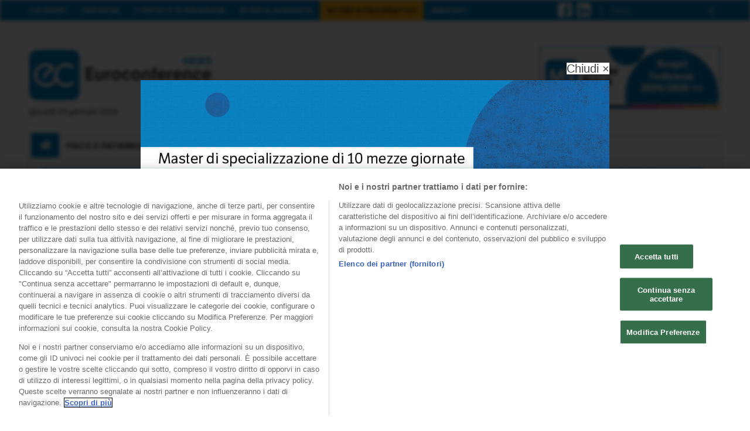

--- FILE ---
content_type: text/html; charset=UTF-8
request_url: https://www.ecnews.it/cbam-entro-il-31-1-2024-previsto-linvio-della-prima-relazione-sulle-importazioni/
body_size: 21315
content:


<!DOCTYPE html>
<html lang="it-IT">
<head>
    <meta charset="UTF-8">                   
    <meta name="viewport" content="width=device-width, initial-scale=1.0">
         
    <link rel="profile" href="http://gmpg.org/xfn/11">           
    <link rel="pingback" href="https://www.ecnews.it/xmlrpc.php">
    
           
        <link rel="shortcut icon" type="image/x-icon"  href="https://www.ecnews.it/wp-content/uploads/2023/09/favicon.png">
        
            <link rel="apple-touch-icon" sizes="57x57" href="https://www.ecnews.it/wp-content/uploads/2023/09/ios.png">
    
        <link rel="apple-touch-icon" sizes="72x72" href="https://www.ecnews.it/wp-content/uploads/2023/09/ios.png">
    
        <link rel="apple-touch-icon" sizes="114x114" href="https://www.ecnews.it/wp-content/uploads/2023/09/ios.png">
    
            <link rel="apple-touch-icon" sizes="144x144" href="https://www.ecnews.it/wp-content/uploads/2023/09/ios.png">        
        
    <!-- Inizio informativa di consenso dei cookie CookiePro per ecnews.it -->

<script src="https://cookie-cdn.cookiepro.com/scripttemplates/otSDKStub.js" type="text/javascript" charset="UTF-8" data-domain-script="c4822737-0cae-4f22-b53b-e13df60a4b91" ></script>
<script type="text/javascript">
function OptanonWrapper() { }
</script>
<!-- Fine informativa di consenso dei cookie CookiePro per ecnews.it -->
<!-- This site is optimized with the Yoast SEO plugin v11.6 - https://yoast.com/wordpress/plugins/seo/ -->
<title>CBAM: entro il 31.1.2024 previsto l’invio della prima relazione sulle importazioni - Euroconference News</title>
<link rel="canonical" href="https://www.ecnews.it/cbam-entro-il-31-1-2024-previsto-linvio-della-prima-relazione-sulle-importazioni/" />
<meta property="og:locale" content="it_IT" />
<meta property="og:type" content="article" />
<meta property="og:title" content="CBAM: entro il 31.1.2024 previsto l’invio della prima relazione sulle importazioni - Euroconference News" />
<meta property="og:description" content="Lo scorso 17.8.2023 la Commissione UE ha adottato il testo del Regolamento di esecuzione relativo al Regolamento CBAM (Reg. UE 2023/956, pubblicato il 16.5.2023), con cui ha dettagliato i nuovi obblighi dichiarativi che dovranno essere adempiuti dagli importatori nell’ambito di applicazione del “Meccanismo di adeguamento del carbonio alle frontiere” (Carbon Border Adjustment Mechanism – CBAM)...." />
<meta property="og:url" content="https://www.ecnews.it/cbam-entro-il-31-1-2024-previsto-linvio-della-prima-relazione-sulle-importazioni/" />
<meta property="og:site_name" content="Euroconference News" />
<meta property="article:tag" content="CBAM" />
<meta property="article:tag" content="dogana" />
<meta property="article:tag" content="sanzioni" />
<meta property="article:section" content="GUIDA AGLI ADEMPIMENTI" />
<meta property="article:published_time" content="2023-09-19T22:04:27+02:00" />
<meta property="article:modified_time" content="2023-09-19T16:50:13+02:00" />
<meta property="og:updated_time" content="2023-09-19T16:50:13+02:00" />
<meta property="og:image" content="https://www.ecnews.it/wp-content/uploads/2023/09/shutterstock_708817909-1.jpg" />
<meta property="og:image:secure_url" content="https://www.ecnews.it/wp-content/uploads/2023/09/shutterstock_708817909-1.jpg" />
<meta property="og:image:width" content="600" />
<meta property="og:image:height" content="400" />
<meta name="twitter:card" content="summary" />
<meta name="twitter:description" content="Lo scorso 17.8.2023 la Commissione UE ha adottato il testo del Regolamento di esecuzione relativo al Regolamento CBAM (Reg. UE 2023/956, pubblicato il 16.5.2023), con cui ha dettagliato i nuovi obblighi dichiarativi che dovranno essere adempiuti dagli importatori nell’ambito di applicazione del “Meccanismo di adeguamento del carbonio alle frontiere” (Carbon Border Adjustment Mechanism – CBAM)...." />
<meta name="twitter:title" content="CBAM: entro il 31.1.2024 previsto l’invio della prima relazione sulle importazioni - Euroconference News" />
<meta name="twitter:image" content="https://www.ecnews.it/wp-content/uploads/2023/09/shutterstock_708817909-1.jpg" />
<script type='application/ld+json' class='yoast-schema-graph yoast-schema-graph--main'>{"@context":"https://schema.org","@graph":[{"@type":"WebSite","@id":"https://www.ecnews.it/#website","url":"https://www.ecnews.it/","name":"Euroconference News","potentialAction":{"@type":"SearchAction","target":"https://www.ecnews.it/?s={search_term_string}","query-input":"required name=search_term_string"}},{"@type":"ImageObject","@id":"https://www.ecnews.it/cbam-entro-il-31-1-2024-previsto-linvio-della-prima-relazione-sulle-importazioni/#primaryimage","url":"https://www.ecnews.it/wp-content/uploads/2023/09/shutterstock_708817909-1.jpg","width":"600","height":"400"},{"@type":"WebPage","@id":"https://www.ecnews.it/cbam-entro-il-31-1-2024-previsto-linvio-della-prima-relazione-sulle-importazioni/#webpage","url":"https://www.ecnews.it/cbam-entro-il-31-1-2024-previsto-linvio-della-prima-relazione-sulle-importazioni/","inLanguage":"it-IT","name":"CBAM: entro il 31.1.2024 previsto l\u2019invio della prima relazione sulle importazioni - Euroconference News","isPartOf":{"@id":"https://www.ecnews.it/#website"},"primaryImageOfPage":{"@id":"https://www.ecnews.it/cbam-entro-il-31-1-2024-previsto-linvio-della-prima-relazione-sulle-importazioni/#primaryimage"},"datePublished":"2023-09-19T22:04:27+02:00","dateModified":"2023-09-19T16:50:13+02:00","author":{"@id":"https://www.ecnews.it/#/schema/person/857cbccd8d7f7433bd6e8158c7ac46a3"},"isAccessibleForFree":"False","hasPart":{"@type":"WebPageElement","isAccessibleForFree":"False","cssSelector":".ec-paywall-slot"}},{"@type":["Person"],"@id":"https://www.ecnews.it/#/schema/person/857cbccd8d7f7433bd6e8158c7ac46a3","name":"Silvia Righetti","image":{"@type":"ImageObject","@id":"https://www.ecnews.it/#authorlogo","url":"https://secure.gravatar.com/avatar/885ec0bc9a5487c9b98073b6d74e533f?s=96&d=mm&r=g","caption":"Silvia Righetti"},"sameAs":[]}]}</script>
<!-- / Yoast SEO plugin. -->

<link rel='dns-prefetch' href='//cdn.jsdelivr.net' />
<link rel='dns-prefetch' href='//code.jquery.com' />
<link rel='dns-prefetch' href='//s.w.org' />
<link rel="alternate" type="application/rss+xml" title="Euroconference News &raquo; Feed" href="https://www.ecnews.it/feed/" />
<link rel="alternate" type="application/rss+xml" title="Euroconference News &raquo; Feed dei commenti" href="https://www.ecnews.it/comments/feed/" />
<link rel="alternate" type="application/rss+xml" title="Euroconference News &raquo; CBAM: entro il 31.1.2024 previsto l’invio della prima relazione sulle importazioni Feed dei commenti" href="https://www.ecnews.it/cbam-entro-il-31-1-2024-previsto-linvio-della-prima-relazione-sulle-importazioni/feed/" />
		<script type="text/javascript">
			window._wpemojiSettings = {"baseUrl":"https:\/\/s.w.org\/images\/core\/emoji\/12.0.0-1\/72x72\/","ext":".png","svgUrl":"https:\/\/s.w.org\/images\/core\/emoji\/12.0.0-1\/svg\/","svgExt":".svg","source":{"concatemoji":"https:\/\/www.ecnews.it\/wp-includes\/js\/wp-emoji-release.min.js?ver=5.2.18"}};
			!function(e,a,t){var n,r,o,i=a.createElement("canvas"),p=i.getContext&&i.getContext("2d");function s(e,t){var a=String.fromCharCode;p.clearRect(0,0,i.width,i.height),p.fillText(a.apply(this,e),0,0);e=i.toDataURL();return p.clearRect(0,0,i.width,i.height),p.fillText(a.apply(this,t),0,0),e===i.toDataURL()}function c(e){var t=a.createElement("script");t.src=e,t.defer=t.type="text/javascript",a.getElementsByTagName("head")[0].appendChild(t)}for(o=Array("flag","emoji"),t.supports={everything:!0,everythingExceptFlag:!0},r=0;r<o.length;r++)t.supports[o[r]]=function(e){if(!p||!p.fillText)return!1;switch(p.textBaseline="top",p.font="600 32px Arial",e){case"flag":return s([55356,56826,55356,56819],[55356,56826,8203,55356,56819])?!1:!s([55356,57332,56128,56423,56128,56418,56128,56421,56128,56430,56128,56423,56128,56447],[55356,57332,8203,56128,56423,8203,56128,56418,8203,56128,56421,8203,56128,56430,8203,56128,56423,8203,56128,56447]);case"emoji":return!s([55357,56424,55356,57342,8205,55358,56605,8205,55357,56424,55356,57340],[55357,56424,55356,57342,8203,55358,56605,8203,55357,56424,55356,57340])}return!1}(o[r]),t.supports.everything=t.supports.everything&&t.supports[o[r]],"flag"!==o[r]&&(t.supports.everythingExceptFlag=t.supports.everythingExceptFlag&&t.supports[o[r]]);t.supports.everythingExceptFlag=t.supports.everythingExceptFlag&&!t.supports.flag,t.DOMReady=!1,t.readyCallback=function(){t.DOMReady=!0},t.supports.everything||(n=function(){t.readyCallback()},a.addEventListener?(a.addEventListener("DOMContentLoaded",n,!1),e.addEventListener("load",n,!1)):(e.attachEvent("onload",n),a.attachEvent("onreadystatechange",function(){"complete"===a.readyState&&t.readyCallback()})),(n=t.source||{}).concatemoji?c(n.concatemoji):n.wpemoji&&n.twemoji&&(c(n.twemoji),c(n.wpemoji)))}(window,document,window._wpemojiSettings);
		</script>
		<style type="text/css">
img.wp-smiley,
img.emoji {
	display: inline !important;
	border: none !important;
	box-shadow: none !important;
	height: 1em !important;
	width: 1em !important;
	margin: 0 .07em !important;
	vertical-align: -0.1em !important;
	background: none !important;
	padding: 0 !important;
}
</style>
	<link rel='stylesheet' id='ec-custom-style-css'  href='https://www.ecnews.it/wp-content/themes/euroconference/css/custom.css?ver=1.15.7' type='text/css' media='all' />
<link rel='stylesheet' id='wp-block-library-css'  href='https://www.ecnews.it/wp-includes/css/dist/block-library/style.min.css?ver=5.2.18' type='text/css' media='all' />
<link rel='stylesheet' id='formcraft-common-css'  href='https://www.ecnews.it/wp-content/plugins/formcraft3/dist/formcraft-common.css?ver=3.8.4' type='text/css' media='all' />
<link rel='stylesheet' id='formcraft-form-css'  href='https://www.ecnews.it/wp-content/plugins/formcraft3/dist/form.css?ver=3.8.4' type='text/css' media='all' />
<link rel='stylesheet' id='rs-plugin-settings-css'  href='https://www.ecnews.it/wp-content/plugins/revslider/public/assets/css/settings.css?ver=5.2.5' type='text/css' media='all' />
<style id='rs-plugin-settings-inline-css' type='text/css'>
#rs-demo-id {}
</style>
<link rel='stylesheet' id='Google-Font-Montserrat-css'  href='https://www.ecnews.it/wp-content/themes/euroconference/library/fonts/Montserrat.css?ver=5.2.18' type='text/css' media='all' />
<link rel='stylesheet' id='Google-Font-Roboto-css'  href='https://www.ecnews.it/wp-content/themes/euroconference/library/fonts/Roboto.css?ver=5.2.18' type='text/css' media='all' />
<link rel='stylesheet' id='euroconference-jquery-ui-styles-css'  href='https://code.jquery.com/ui/1.10.3/themes/smoothness/jquery-ui.css?ver=5.2.18' type='text/css' media='all' />
<link rel='stylesheet' id='euroconference-fontAwesome-css'  href='https://www.ecnews.it/wp-content/themes/euroconference/css/font-awesome.css?ver=5.2.18' type='text/css' media='all' />
<link rel='stylesheet' id='euroconference-common-css'  href='https://www.ecnews.it/wp-content/themes/euroconference/css/common.css?ver=5.2.18' type='text/css' media='all' />
<link rel='stylesheet' id='euroconference-superfish-css'  href='https://www.ecnews.it/wp-content/themes/euroconference/css/superfish.css?ver=5.2.18' type='text/css' media='all' />
<link rel='stylesheet' id='euroconference-owl-carousel-css'  href='https://www.ecnews.it/wp-content/themes/euroconference/css/owl.carousel.css?ver=5.2.18' type='text/css' media='all' />
<link rel='stylesheet' id='euroconference-owl-theme-css'  href='https://www.ecnews.it/wp-content/themes/euroconference/css/owl.theme.css?ver=5.2.18' type='text/css' media='all' />
<link rel='stylesheet' id='euroconference-flexslider-style-css'  href='https://www.ecnews.it/wp-content/themes/euroconference/css/flexslider.css?ver=5.2.18' type='text/css' media='all' />
<link rel='stylesheet' id='euroconference-style-css'  href='https://www.ecnews.it/wp-content/themes/euroconference/style.css?ver=5.2.18' type='text/css' media='all' />
<link rel='stylesheet' id='euroconference-extra-style-css'  href='https://www.ecnews.it/wp-content/themes/euroconference/css/extra.css?ver=5.2.18' type='text/css' media='all' />
<link rel='stylesheet' id='euroconference-custombox-css'  href='https://www.ecnews.it/wp-content/themes/euroconference/css/custombox.min.css?ver=5.2.18' type='text/css' media='all' />
<link rel='stylesheet' id='euroconference-responsive-css'  href='https://www.ecnews.it/wp-content/themes/euroconference/css/responsive.css?ver=5.2.18' type='text/css' media='all' />
<link rel='stylesheet' id='swal-css'  href='https://cdn.jsdelivr.net/npm/sweetalert2@11.1.2/dist/sweetalert2.min.css?ver=1.0.0' type='text/css' media='all' />
<link rel='stylesheet' id='easy-social-share-buttons-css'  href='https://www.ecnews.it/wp-content/plugins/easy-social-share-buttons3/assets/css/default-retina/easy-social-share-buttons.css?ver=3.5' type='text/css' media='all' />
<link rel='stylesheet' id='essb-cct-style-css'  href='https://www.ecnews.it/wp-content/plugins/easy-social-share-buttons3/lib/modules/click-to-tweet/assets/css/styles.css?ver=3.5' type='text/css' media='all' />
<script type='text/javascript' src='https://www.ecnews.it/wp-content/themes/euroconference/vuejs/chunk-vendors.js'></script>
<script type='text/javascript' src='https://www.ecnews.it/wp-content/themes/euroconference/vuejs/websiteConfig.js'></script>
<script type='text/javascript' src='https://www.ecnews.it/wp-content/themes/euroconference/vuejs/app.js'></script>
<script type='text/javascript' src='https://www.ecnews.it/wp-content/themes/euroconference/library/js/sidebar1.js'></script>
<script type='text/javascript'>
/* <![CDATA[ */
var euroconference_front_variable = {"ajax":{"url":"https:\/\/www.ecnews.it\/wp-admin\/admin-ajax.php"},"template":{"post_id":58845}};
/* ]]> */
</script>
<script type='text/javascript' src='https://www.ecnews.it/wp-includes/js/jquery/jquery.js?ver=1.12.4-wp'></script>
<script type='text/javascript' src='https://www.ecnews.it/wp-includes/js/jquery/jquery-migrate.min.js?ver=1.4.1'></script>
<script type='text/javascript' src='https://www.ecnews.it/wp-content/plugins/revslider/public/assets/js/jquery.themepunch.tools.min.js?ver=5.2.5'></script>
<script type='text/javascript' src='https://www.ecnews.it/wp-content/plugins/revslider/public/assets/js/jquery.themepunch.revolution.min.js?ver=5.2.5'></script>
<script type='text/javascript' src='https://cdn.jsdelivr.net/npm/sweetalert2@11.1.2/dist/sweetalert2.min.js?ver=5.2.18'></script>
<link rel='https://api.w.org/' href='https://www.ecnews.it/wp-json/' />
<link rel="EditURI" type="application/rsd+xml" title="RSD" href="https://www.ecnews.it/xmlrpc.php?rsd" />
<link rel="wlwmanifest" type="application/wlwmanifest+xml" href="https://www.ecnews.it/wp-includes/wlwmanifest.xml" /> 
<meta name="generator" content="WordPress 5.2.18" />
<link rel='shortlink' href='https://www.ecnews.it/?p=58845' />
<link rel="alternate" type="application/json+oembed" href="https://www.ecnews.it/wp-json/oembed/1.0/embed?url=https%3A%2F%2Fwww.ecnews.it%2Fcbam-entro-il-31-1-2024-previsto-linvio-della-prima-relazione-sulle-importazioni%2F" />
<link rel="alternate" type="text/xml+oembed" href="https://www.ecnews.it/wp-json/oembed/1.0/embed?url=https%3A%2F%2Fwww.ecnews.it%2Fcbam-entro-il-31-1-2024-previsto-linvio-della-prima-relazione-sulle-importazioni%2F&#038;format=xml" />
<script src="https://www.google.com/recaptcha/api.js" async defer></script>
<style id="euroconference-theme-options-custom-styles">
        #page-header .header-bottom nav .sf-menu .ec-icon-home,
        #page-header .header-bottom .sf-menu > .current-menu-item > a,
        #page-header .header-bottom .sf-menu .current-menu-item > a,
        #page-header .header-bottom .sf-menu > li > a:hover,
        #page-header .header-bottom .sf-menu ul li a:hover,
        .slider-feature-news .owl-carousel-images .owl-controls .active span,
        .widget-photos > ul > li.col-center .owl-carousel-photos .owl-controls .active span,
        .widget-tabs .tab-content .list-posts li:hover a.pull-left span,
        .widget-newsletter h3 i,
        .widget-newsletter .newsletter-form input[type='submit']:hover,
        #respond form input[type='submit'], .contact-respond form input[type='submit'],
        .ec-dropcap,
        .btn-primary,
        .btn-default:hover {
            background: #007ec3;
        }

        .btn-primary {
            border-color: #007ec3;
        }

        blockquote {
            border-left-color: #007ec3;
        }

        .caption > span, .ec-caption-2 > span,
        a:hover,
        .ec-metadata a,
        span.ec-author.list a,
        .breadcrumb li.active,
        .breadcrumb > li + li:before,
        ul.page-numbers li a:hover, ul.page-numbers li span.current,
        .widget-tw .tweetList a,
        .widget-photos .to-gallery,
        .ui-tabs .ui-tabs-nav li a:hover,
        .ui-tabs .ui-tabs-nav .ui-tabs-active a,
        #page-footer .copy-right span,
        .list-posts-cat .item .continue-reading,
        article.post-content .page-links > span,
        article.post-content footer .pager-page h3 a,
        article.post-content footer .pager-page h3 span,
        article.post-content footer .pager-page h3 .span,
        #comments .comment-list .comment-body .comment-content header p.reply a.edit-link,
        #comments .euroconference-comment-pagination a:hover,
        #comments .euroconference-comment-pagination span.current,
        .ec-gallery nav span.status-caption:hover,
        .ec-gallery nav span.status-slide:hover,
        .ec-toggle .toggle-header:hover, .ec-toggle .ui-accordion-header:hover, .ec-accordion .toggle-header:hover, .ec-accordion .ui-accordion-header:hover,
        .ec-toggle .ui-accordion-header-active,
        .ec-toggle .toggle-header-active, .ec-accordion .ui-accordion-header-active,
        .ec-accordion .toggle-header-active,
        .widget-title,
        .widget-subtitle,
        .entry-content a {
            color: #007ec3;
        }
        .totalpoll-buttons .totalpoll-button.totalpoll-button-primary {
            background-color: #007ec3 !important;
            border-color: #007ec3 !important;
        }

        .ec-slideshow-homepage .ec-slideshow-post,
        #page-header .header-top { background-color: #007ec3; }

        /* stile menu mobile */
        .mobile-menu #menu-top-menu-1.toggle-view-menu h3,
        .mobile-menu #menu-top-menu-1.toggle-view-menu .h3,
        .mobile-menu #menu-top-menu-1.toggle-view-menu { background-color: #007ec3; }

        
        h1, h2, h3, h4, h5, h6,
        .h1, .h2, .h3, .h4, .h5, .h6,
        .ui-tabs .ui-tabs-nav,
        .widget-newsletter .newsletter-form input[type='submit'],
        .related-article .owl-carousel-related a.caption p,
        #respond form input[type='submit'], .contact-respond form input[type='submit'],
        .ec-gallery nav {
            font-family: 'Montserrat', sans-serif;
        }
        .totalpoll-buttons .totalpoll-button.totalpoll-button-primary,
        .totalpoll-choice-label,
        .totalpoll-question {
            font-family: 'Montserrat', sans-serif !important;
            font-weight: 400 !important;
        }
        
        body,
        .search-form .form-control,
        .widget-newsletter h3 span,
        .widget-newsletter .newsletter-form .form-control {
            font-family: 'Roboto', sans-serif;
        }
        
        #page-header {
            font-family: 'Montserrat', sans-serif;
        }
        
        .widget .widget-title,
        .widget .widget-subtitle {
            font-family: 'Montserrat', sans-serif;
        }
        
        #page-header .header-bottom .sf-menu > li > a {
            font-size: 13.9px;
        }
        
        .widget .widget-title,
        .widget .widget-subtitle {
            font-size: 15px;
        }
        </style><style id='euroconference-user-custom-css'>/* nascondo il bordo inferiore in alcuni widget in home */
#euroconference_widget_articles_list_2-3 { border-bottom: 0 }

/* ingrandisco le immagini in home per Non solo Fisco */
body.home #euroconference_widget_articles_list_3-2 ul.list-posts li .item > a { 
   width: 155px;
   margin-top: 0px;
}

/* giustifico il testo delle caption */
.caption p, .ec-caption-2 p, .widget-featured-news .owl-carousel-feature .item .caption p { text-align: justify; }

/* nella home imposto l'altezza fissa per gli Ultimi aggiornamenti */
/* body.home #euroconference_widget_featured_articles_slider_2-3 .owl-item > .item-wrapper > .item { height: 400px; } */
body.home #euroconference_widget_featured_articles_slider_2-3 a.caption {
   overflow:hidden;
   max-height: 210px;
}

/* FIX responsive bacheca in home */
@media (max-width: 767px) {
  body.home #euroconference_widget_articles_list-3 .item a { float: none !important; }
}</style><!--[if lt IE 9]>
<script src="https://www.ecnews.it/wp-content/themes/euroconference/js/PIE_IE678.js"></script>
<script src="http://html5shim.googlecode.com/svn/trunk/html5.js"></script>
<script src="http://css3-mediaqueries-js.googlecode.com/svn/trunk/css3-mediaqueries.js"></script>
<style>
        .caption > span, 
        .ec-caption-2 > span,
        .breadcrumb,
        .owl-carousel-text .owl-controls .owl-buttons .owl-prev, 
        .owl-carousel-text .owl-controls .owl-buttons .owl-next,
        .slider-feature-news .owl-carousel-images .owl-controls .owl-page span,
        .widget-featured-news .owl-carousel-feature .owl-controls .owl-buttons .owl-prev,
        .widget-featured-news .owl-carousel-feature .owl-controls .owl-buttons .owl-next,
        .ui-tabs,
        .ui-tabs .ui-tabs-nav,
        .ui-tabs .ui-tabs-nav li,
        .ui-tabs .ui-tabs-nav li a,
        .ui-tabs .ui-tabs-nav li a:hover,
        .ui-tabs .ui-tabs-nav .ui-tabs-active,
        .related-article .owl-carousel-related .owl-controls .owl-buttons .owl-prev, 
        .related-article .owl-carousel-related .owl-controls .owl-buttons .owl-next,
        .multimedia .list-item .caption span,
        .btn-lg,
        .btn-sm,
        .owl-theme .owl-controls .owl-page span {
            behavior: url(https://www.ecnews.it/wp-content/themes/euroconference/js/PIE.htc);
        }
    </style><![endif]-->
<style type="text/css">.essb_links_list li.essb_totalcount_item .essb_t_l_big .essb_t_nb:after, .essb_links_list li.essb_totalcount_item .essb_t_r_big .essb_t_nb:after { color: #777777;content: "condivisioni";display: block;font-size: 11px;font-weight: normal;text-align: center;text-transform: uppercase;margin-top: -5px; } .essb_links_list li.essb_totalcount_item .essb_t_l_big, .essb_links_list li.essb_totalcount_item .essb_t_r_big { text-align: center; }.essb_displayed_sidebar .essb_links_list li.essb_totalcount_item .essb_t_l_big .essb_t_nb:after, .essb_displayed_sidebar .essb_links_list li.essb_totalcount_item .essb_t_r_big .essb_t_nb:after { margin-top: 0px; } .essb_displayed_sidebar_right .essb_links_list li.essb_totalcount_item .essb_t_l_big .essb_t_nb:after, .essb_displayed_sidebar_right .essb_links_list li.essb_totalcount_item .essb_t_r_big .essb_t_nb:after { margin-top: 0px; } .essb_totalcount_item_before, .essb_totalcount_item_after { display: block !important; }.essb_totalcount_item_before .essb_totalcount, .essb_totalcount_item_after .essb_totalcount { border: 0px !important; }.essb_counter_insidebeforename { margin-right: 5px; font-weight: bold; }.essb_width_columns_1 li { width: 100%; }.essb_width_columns_1 li a { width: 92%; }.essb_width_columns_2 li { width: 49%; }.essb_width_columns_2 li a { width: 86%; }.essb_width_columns_3 li { width: 32%; }.essb_width_columns_3 li a { width: 80%; }.essb_width_columns_4 li { width: 24%; }.essb_width_columns_4 li a { width: 70%; }.essb_width_columns_5 li { width: 19.5%; }.essb_width_columns_5 li a { width: 60%; }.essb_links li.essb_totalcount_item_before, .essb_width_columns_1 li.essb_totalcount_item_after { width: 100%; text-align: left; }.essb_network_align_center a { text-align: center; }.essb_network_align_right .essb_network_name { float: right;}</style>
<script type="text/javascript">var essb_settings = {"ajax_url":"https:\/\/www.ecnews.it\/wp-admin\/admin-ajax.php","essb3_nonce":"f14706026b","essb3_plugin_url":"http:\/\/www.ecnews.it\/wp-content\/plugins\/easy-social-share-buttons3","essb3_facebook_total":true,"essb3_admin_ajax":false,"essb3_internal_counter":false,"essb3_stats":false,"essb3_ga":false,"essb3_ga_mode":"simple","essb3_counter_button_min":1,"essb3_counter_total_min":99999999999999,"blog_url":"https:\/\/www.ecnews.it\/","ajax_type":"wp","essb3_postfloat_stay":false,"essb3_no_counter_mailprint":false,"essb3_single_ajax":false,"twitter_counter":"self","post_id":58845};</script><meta name="generator" content="Powered by WPBakery Page Builder - drag and drop page builder for WordPress."/>
<!--[if lte IE 9]><link rel="stylesheet" type="text/css" href="https://www.ecnews.it/wp-content/plugins/js_composer/assets/css/vc_lte_ie9.min.css" media="screen"><![endif]--><meta name="generator" content="Powered by Slider Revolution 5.2.5 - responsive, Mobile-Friendly Slider Plugin for WordPress with comfortable drag and drop interface." />
<noscript><style type="text/css"> .wpb_animate_when_almost_visible { opacity: 1; }</style></noscript><noscript><style id="rocket-lazyload-nojs-css">.rll-youtube-player, [data-lazy-src]{display:none !important;}</style></noscript></head>
<body class="post-template-default single single-post postid-58845 single-format-standard sub-page ec-single wpb-js-composer js-comp-ver-5.6 vc_responsive">
	<section class="vue-app">
        <header id="page-header">
        <div class="header-top">
            <div class="container">
                <nav class="pull-left">
                    <ul id="menu-top-menu" class="sf-menu main-menu"><li id="menu-item-7392" class="menu-item menu-item-type-post_type menu-item-object-page menu-item-7392"><a href="https://www.ecnews.it/chi-siamo/">Chi siamo</a></li>
<li id="menu-item-7390" class="menu-item menu-item-type-post_type menu-item-object-page menu-item-7390"><a href="https://www.ecnews.it/direzione/">Direzione</a></li>
<li id="menu-item-7391" class="menu-item menu-item-type-post_type menu-item-object-page menu-item-7391"><a href="https://www.ecnews.it/comitato-di-redazione/">Comitato di redazione</a></li>
<li id="menu-item-7388" class="menu-item menu-item-type-post_type menu-item-object-page menu-item-7388"><a href="https://www.ecnews.it/ricerca-avanzata/">Ricerca avanzata</a></li>
<li id="menu-item-29478" class="menu-item menu-item-type-custom menu-item-object-custom menu-item-29478"><a href="http://portale.ecevolution.it/login.xhtml?utm_campaign=ECEV&#038;utm_medium=EcNews&#038;utm_source=menu">ACCEDI A FISCOPRATICO</a></li>
<li id="menu-item-55974" class="menu-item menu-item-type-post_type menu-item-object-page menu-item-55974"><a href="https://www.ecnews.it/abbonati/">Abbonati</a></li>
</ul><div class="mobile-menu clearfix"><span>Info</span><ul id="menu-top-menu-1" class="menu toggle-view-menu"><li class="menu-item menu-item-type-post_type menu-item-object-page menu-item-7392 clearfix"><span class="h3"><a href="https://www.ecnews.it/chi-siamo/">Chi siamo</a></span></li>
<li class="menu-item menu-item-type-post_type menu-item-object-page menu-item-7390 clearfix"><span class="h3"><a href="https://www.ecnews.it/direzione/">Direzione</a></span></li>
<li class="menu-item menu-item-type-post_type menu-item-object-page menu-item-7391 clearfix"><span class="h3"><a href="https://www.ecnews.it/comitato-di-redazione/">Comitato di redazione</a></span></li>
<li class="menu-item menu-item-type-post_type menu-item-object-page menu-item-7388 clearfix"><span class="h3"><a href="https://www.ecnews.it/ricerca-avanzata/">Ricerca avanzata</a></span></li>
<li class="menu-item menu-item-type-custom menu-item-object-custom menu-item-29478 clearfix"><span class="h3"><a href="http://portale.ecevolution.it/login.xhtml?utm_campaign=ECEV&amp;utm_medium=EcNews&amp;utm_source=menu">ACCEDI A FISCOPRATICO</a></span></li>
<li class="menu-item menu-item-type-post_type menu-item-object-page menu-item-55974 clearfix"><span class="h3"><a href="https://www.ecnews.it/abbonati/">Abbonati</a></span></li>
</ul></div>                </nav>
                
                <div class="pull-right" style="margin-top: 0.15rem; margin-right: 0.6rem">
                    <div is="vue:ec-user-area-link"></div>
                </div>

                <div class="search-box pull-right">
                    <form action="https://www.ecnews.it" method="get" class="search-form clearfix">
    <div class="form-group">                    
        <input type="text"  name="s" class="form-control" onBlur="if (this.value == '')
this.value = this.defaultValue;" onFocus="if (this.value == this.defaultValue)
this.value = '';" value="Cerca..." >
    </div>
    <button type="submit" class="search-submit"><span class="icon-search fa fa-search"></span></button>
</form>                </div>
                <!-- search box -->

                <div id="social_top" class="pull-right">
                                            <p class="ec-social">
                            
                        <a href="http://facebook.com/Euroconference-Centro-Studi-Tributari-168816176919063/" class="icon-facebook" target="_blank"><i class="fa fa-facebook"></i></a>
                                                                    <a href="https://www.linkedin.com/showcase/10147446" class="icon-linkedin" target="_blank"><i class="fa fa-linkedin"></i></a>
                        
                            </p>
                                    </div><!-- social_top -->
            </div>
            <!-- container -->            
        </div>
        <!-- header-top -->
        <div class="header-middle container clearfix">
            <div class="logo pull-left">
                                <span class="h1">
                    <a href="https://www.ecnews.it" title="Euroconference News">
                        <span class="assistive-text">Euroconference News</span>
                        <img src="https://www.ecnews.it/wp-content/uploads/2023/09/ECNews_blog_311x86-1.png" class="img-responsive" alt="Euroconference News">
                    </a>
                </span>
                
                                <p class="data-edizione">giovedì 29 gennaio 2026</p>
                            </div>

            <div class="pull-right">
                                    <div id="sidebar-head" class="pull-right clearfix">
                        <div id="custom_html-2" class="widget_text widget widget_custom_html"><div class="textwidget custom-html-widget"><a href="https://www.euroconference.it/centro_studi_tributari/master_breve_365" target="_blank" rel="noopener noreferrer"><img src="https://www.ecnews.it/wp-content/uploads/2025/09/25_09_19_ADV_machette_MB_25_26.jpg" style="height:105px"/></a></div></div><div id="custom_html-4" class="widget_text widget widget_custom_html"><div class="textwidget custom-html-widget"><!-- Google Tag Manager (noscript) -->
<noscript><iframe src="https://www.googletagmanager.com/ns.html?id=GTM-T9NS25N" height="0" width="0" style="display:none;visibility:hidden"></iframe></noscript>
<!-- End Google Tag Manager (noscript) --></div></div>                    </div>
                            </div>

        </div>

        <!-- header-middle -->
        <div class="header-bottom container">
            <nav class="clearfix">
                <ul id="ec-main-menu" class="sf-menu main-menu"><li><a class="ec-icon-home" href="https://www.ecnews.it"><i class="fa fa-home"></i></a></li><li id="menu-item-7393" class="menu-item menu-item-type-custom menu-item-object-custom menu-item-has-children menu-item-7393"><a href="https://www.ecnews.it/categoria/fisco-e-patrimonio/">FISCO E PATRIMONIO</a>
<ul class="sub-menu">
	<li id="menu-item-7395" class="menu-item menu-item-type-taxonomy menu-item-object-category menu-item-7395"><a href="https://www.ecnews.it/categoria/fisco-e-patrimonio/agevolazioni/">AGEVOLAZIONI</a></li>
	<li id="menu-item-7396" class="menu-item menu-item-type-taxonomy menu-item-object-category menu-item-7396"><a href="https://www.ecnews.it/categoria/fisco-e-patrimonio/dichiarazioni/">DICHIARAZIONI</a></li>
	<li id="menu-item-7397" class="menu-item menu-item-type-taxonomy menu-item-object-category menu-item-7397"><a href="https://www.ecnews.it/categoria/fisco-e-patrimonio/enti-non-commerciali/">ENTI NON COMMERCIALI</a></li>
	<li id="menu-item-7398" class="menu-item menu-item-type-taxonomy menu-item-object-category menu-item-7398"><a href="https://www.ecnews.it/categoria/fisco-e-patrimonio/fisco-internazionale/">FISCALITÀ INTERNAZIONALE</a></li>
	<li id="menu-item-7399" class="menu-item menu-item-type-taxonomy menu-item-object-category menu-item-7399"><a href="https://www.ecnews.it/categoria/fisco-e-patrimonio/imposte-indirette/">IMPOSTE INDIRETTE</a></li>
	<li id="menu-item-7400" class="menu-item menu-item-type-taxonomy menu-item-object-category menu-item-7400"><a href="https://www.ecnews.it/categoria/fisco-e-patrimonio/imposte-sul-reddito/">IMPOSTE SUL REDDITO</a></li>
	<li id="menu-item-7401" class="menu-item menu-item-type-taxonomy menu-item-object-category menu-item-7401"><a href="https://www.ecnews.it/categoria/fisco-e-patrimonio/imu-e-tributi-locali/">IMU E TRIBUTI LOCALI</a></li>
	<li id="menu-item-7402" class="menu-item menu-item-type-taxonomy menu-item-object-category menu-item-7402"><a href="https://www.ecnews.it/categoria/fisco-e-patrimonio/iva/">IVA</a></li>
	<li id="menu-item-7403" class="menu-item menu-item-type-taxonomy menu-item-object-category menu-item-7403"><a href="https://www.ecnews.it/categoria/fisco-e-patrimonio/operazioni-straordinarie/">OPERAZIONI STRAORDINARIE</a></li>
	<li id="menu-item-7404" class="menu-item menu-item-type-taxonomy menu-item-object-category menu-item-7404"><a href="https://www.ecnews.it/categoria/fisco-e-patrimonio/patrimonio-e-trust/">PATRIMONIO E TRUST</a></li>
	<li id="menu-item-7405" class="menu-item menu-item-type-taxonomy menu-item-object-category menu-item-7405"><a href="https://www.ecnews.it/categoria/fisco-e-patrimonio/reddito-impresa-e-irap/">REDDITO IMPRESA E IRAP</a></li>
</ul>
</li>
<li id="menu-item-7406" class="menu-item menu-item-type-custom menu-item-object-custom menu-item-has-children menu-item-7406"><a href="https://www.ecnews.it/categoria/accertamento-e-contenzioso/">ACCERTAMENTO E CONTENZIOSO</a>
<ul class="sub-menu">
	<li id="menu-item-7407" class="menu-item menu-item-type-taxonomy menu-item-object-category menu-item-7407"><a href="https://www.ecnews.it/categoria/accertamento-e-contenzioso/accertamento/">ACCERTAMENTO</a></li>
	<li id="menu-item-7408" class="menu-item menu-item-type-taxonomy menu-item-object-category menu-item-7408"><a href="https://www.ecnews.it/categoria/accertamento-e-contenzioso/contenzioso/">CONTENZIOSO</a></li>
	<li id="menu-item-7409" class="menu-item menu-item-type-taxonomy menu-item-object-category menu-item-7409"><a href="https://www.ecnews.it/categoria/accertamento-e-contenzioso/istituti-deflattivi/">ISTITUTI DEFLATTIVI</a></li>
	<li id="menu-item-7410" class="menu-item menu-item-type-taxonomy menu-item-object-category menu-item-7410"><a href="https://www.ecnews.it/categoria/accertamento-e-contenzioso/penale-tributario/">PENALE TRIBUTARIO</a></li>
	<li id="menu-item-7411" class="menu-item menu-item-type-taxonomy menu-item-object-category menu-item-7411"><a href="https://www.ecnews.it/categoria/accertamento-e-contenzioso/riscossione/">RISCOSSIONE</a></li>
</ul>
</li>
<li id="menu-item-7412" class="menu-item menu-item-type-custom menu-item-object-custom menu-item-has-children menu-item-7412"><a href="https://www.ecnews.it/categoria/societa-e-bilancio/">SOCIETÀ E BILANCIO</a>
<ul class="sub-menu">
	<li id="menu-item-7413" class="menu-item menu-item-type-taxonomy menu-item-object-category menu-item-7413"><a href="https://www.ecnews.it/categoria/societa-e-bilancio/bilancio/">BILANCIO</a></li>
	<li id="menu-item-7414" class="menu-item menu-item-type-taxonomy menu-item-object-category menu-item-7414"><a href="https://www.ecnews.it/categoria/societa-e-bilancio/contabilita/">CONTABILITÀ</a></li>
	<li id="menu-item-7415" class="menu-item menu-item-type-taxonomy menu-item-object-category menu-item-7415"><a href="https://www.ecnews.it/categoria/societa-e-bilancio/controllo/">CONTROLLO</a></li>
	<li id="menu-item-7416" class="menu-item menu-item-type-taxonomy menu-item-object-category menu-item-7416"><a href="https://www.ecnews.it/categoria/societa-e-bilancio/crisi-impresa/">CRISI D&#8217;IMPRESA</a></li>
	<li id="menu-item-7417" class="menu-item menu-item-type-taxonomy menu-item-object-category menu-item-7417"><a href="https://www.ecnews.it/categoria/societa-e-bilancio/penale-tributario-fisco-lavoro/">DIRITTO SOCIETARIO</a></li>
	<li id="menu-item-66603" class="menu-item menu-item-type-taxonomy menu-item-object-category menu-item-66603"><a href="https://www.ecnews.it/categoria/societa-e-bilancio/contabilita/guida-alle-scritture-contabili/">GUIDA ALLE SCRITTURE CONTABILI</a></li>
	<li id="menu-item-65547" class="menu-item menu-item-type-taxonomy menu-item-object-category menu-item-65547"><a href="https://www.ecnews.it/categoria/societa-e-bilancio/vigilanza-e-revisione/">VIGILANZA E REVISIONE</a></li>
</ul>
</li>
<li id="menu-item-59797" class="menu-item menu-item-type-custom menu-item-object-custom menu-item-has-children menu-item-59797"><a href="https://www.ecnews.it/categoria/in-pratica/">IN PRATICA</a>
<ul class="sub-menu">
	<li id="menu-item-39579" class="menu-item menu-item-type-taxonomy menu-item-object-category menu-item-39579"><a href="https://www.ecnews.it/categoria/in-pratica/casi-operativi-euroconference-news/">CASI OPERATIVI</a></li>
	<li id="menu-item-7422" class="menu-item menu-item-type-taxonomy menu-item-object-category menu-item-7422"><a href="https://www.ecnews.it/categoria/mondo-professione/editoriali/">OPINIONI E ISTITUZIONI</a></li>
	<li id="menu-item-62263" class="menu-item menu-item-type-taxonomy menu-item-object-category menu-item-62263"><a href="https://www.ecnews.it/categoria/in-pratica/rassegna-ai/">RASSEGNA AI</a></li>
</ul>
</li>
<li id="menu-item-7418" class="menu-item menu-item-type-custom menu-item-object-custom menu-item-has-children menu-item-7418"><a href="https://www.ecnews.it/categoria/mondo-professione/">MONDO PROFESSIONE</a>
<ul class="sub-menu">
	<li id="menu-item-53871" class="menu-item menu-item-type-taxonomy menu-item-object-category menu-item-53871"><a href="https://www.ecnews.it/categoria/mondo-professione/digitalizzazione/">AI E DIGITALIZZAZIONE</a></li>
	<li id="menu-item-7421" class="menu-item menu-item-type-taxonomy menu-item-object-category menu-item-7421"><a href="https://www.ecnews.it/categoria/mondo-professione/competenze-e-organizzazione-dello-studio/">COMPETENZE E ORGANIZZAZIONE DELLO STUDIO</a></li>
	<li id="menu-item-63925" class="menu-item menu-item-type-taxonomy menu-item-object-category menu-item-63925"><a href="https://www.ecnews.it/categoria/mondo-professione/crescita-professionale/">CRESCITA PROFESSIONALE</a></li>
	<li id="menu-item-58919" class="menu-item menu-item-type-taxonomy menu-item-object-category current-post-ancestor current-menu-parent current-post-parent menu-item-58919"><a href="https://www.ecnews.it/categoria/mondo-professione/guida-agli-adempimenti/">GUIDA AGLI ADEMPIMENTI</a></li>
	<li id="menu-item-55602" class="menu-item menu-item-type-taxonomy menu-item-object-category menu-item-55602"><a href="https://www.ecnews.it/categoria/mondo-professione/in-diretta/">IN DIRETTA</a></li>
	<li id="menu-item-60759" class="menu-item menu-item-type-taxonomy menu-item-object-category menu-item-60759"><a href="https://www.ecnews.it/categoria/mondo-professione/osservatorio-professioni/">ISTITUZIONI E ASSOCIAZIONI</a></li>
	<li id="menu-item-7420" class="menu-item menu-item-type-taxonomy menu-item-object-category menu-item-7420"><a href="https://www.ecnews.it/categoria/mondo-professione/lavoro-e-previdenza/">LAVORO E PREVIDENZA</a></li>
	<li id="menu-item-39047" class="menu-item menu-item-type-taxonomy menu-item-object-category menu-item-39047"><a href="https://www.ecnews.it/categoria/mondo-professione/organizzazione-studi-e-ma/">ORGANIZZAZIONE STUDI E M&#038;A</a></li>
	<li id="menu-item-66147" class="menu-item menu-item-type-taxonomy menu-item-object-category menu-item-66147"><a href="https://www.ecnews.it/categoria/mondo-professione/osservatorio-imprese-e-professioni/">OSSERVATORIO IMPRESE E PROFESSIONI</a></li>
	<li id="menu-item-56565" class="menu-item menu-item-type-taxonomy menu-item-object-category menu-item-56565"><a href="https://www.ecnews.it/categoria/mondo-professione/best-in-class/">SCENARIO PROFESSIONI</a></li>
</ul>
</li>
</ul><div class="mobile-menu clearfix"><span><span class="fa fa-bars"></span></span><ul id="menu-menu-principale" class="menu toggle-view-menu"><li class="menu-item menu-item-type-custom menu-item-object-custom menu-item-has-children menu-item-7393 clearfix"><span class="h3"><a href="https://www.ecnews.it/categoria/fisco-e-patrimonio/">FISCO E PATRIMONIO</a></span>
<span>+</span><div class='clearfix'></div><div class='menu-panel clearfix'><ul>	<li class="menu-item menu-item-type-taxonomy menu-item-object-category menu-item-7395"><a href="https://www.ecnews.it/categoria/fisco-e-patrimonio/agevolazioni/">AGEVOLAZIONI</a></li>
	<li class="menu-item menu-item-type-taxonomy menu-item-object-category menu-item-7396"><a href="https://www.ecnews.it/categoria/fisco-e-patrimonio/dichiarazioni/">DICHIARAZIONI</a></li>
	<li class="menu-item menu-item-type-taxonomy menu-item-object-category menu-item-7397"><a href="https://www.ecnews.it/categoria/fisco-e-patrimonio/enti-non-commerciali/">ENTI NON COMMERCIALI</a></li>
	<li class="menu-item menu-item-type-taxonomy menu-item-object-category menu-item-7398"><a href="https://www.ecnews.it/categoria/fisco-e-patrimonio/fisco-internazionale/">FISCALITÀ INTERNAZIONALE</a></li>
	<li class="menu-item menu-item-type-taxonomy menu-item-object-category menu-item-7399"><a href="https://www.ecnews.it/categoria/fisco-e-patrimonio/imposte-indirette/">IMPOSTE INDIRETTE</a></li>
	<li class="menu-item menu-item-type-taxonomy menu-item-object-category menu-item-7400"><a href="https://www.ecnews.it/categoria/fisco-e-patrimonio/imposte-sul-reddito/">IMPOSTE SUL REDDITO</a></li>
	<li class="menu-item menu-item-type-taxonomy menu-item-object-category menu-item-7401"><a href="https://www.ecnews.it/categoria/fisco-e-patrimonio/imu-e-tributi-locali/">IMU E TRIBUTI LOCALI</a></li>
	<li class="menu-item menu-item-type-taxonomy menu-item-object-category menu-item-7402"><a href="https://www.ecnews.it/categoria/fisco-e-patrimonio/iva/">IVA</a></li>
	<li class="menu-item menu-item-type-taxonomy menu-item-object-category menu-item-7403"><a href="https://www.ecnews.it/categoria/fisco-e-patrimonio/operazioni-straordinarie/">OPERAZIONI STRAORDINARIE</a></li>
	<li class="menu-item menu-item-type-taxonomy menu-item-object-category menu-item-7404"><a href="https://www.ecnews.it/categoria/fisco-e-patrimonio/patrimonio-e-trust/">PATRIMONIO E TRUST</a></li>
	<li class="menu-item menu-item-type-taxonomy menu-item-object-category menu-item-7405"><a href="https://www.ecnews.it/categoria/fisco-e-patrimonio/reddito-impresa-e-irap/">REDDITO IMPRESA E IRAP</a></li>
</ul></div>
</li>
<li class="menu-item menu-item-type-custom menu-item-object-custom menu-item-has-children menu-item-7406 clearfix"><span class="h3"><a href="https://www.ecnews.it/categoria/accertamento-e-contenzioso/">ACCERTAMENTO E CONTENZIOSO</a></span>
<span>+</span><div class='clearfix'></div><div class='menu-panel clearfix'><ul>	<li class="menu-item menu-item-type-taxonomy menu-item-object-category menu-item-7407"><a href="https://www.ecnews.it/categoria/accertamento-e-contenzioso/accertamento/">ACCERTAMENTO</a></li>
	<li class="menu-item menu-item-type-taxonomy menu-item-object-category menu-item-7408"><a href="https://www.ecnews.it/categoria/accertamento-e-contenzioso/contenzioso/">CONTENZIOSO</a></li>
	<li class="menu-item menu-item-type-taxonomy menu-item-object-category menu-item-7409"><a href="https://www.ecnews.it/categoria/accertamento-e-contenzioso/istituti-deflattivi/">ISTITUTI DEFLATTIVI</a></li>
	<li class="menu-item menu-item-type-taxonomy menu-item-object-category menu-item-7410"><a href="https://www.ecnews.it/categoria/accertamento-e-contenzioso/penale-tributario/">PENALE TRIBUTARIO</a></li>
	<li class="menu-item menu-item-type-taxonomy menu-item-object-category menu-item-7411"><a href="https://www.ecnews.it/categoria/accertamento-e-contenzioso/riscossione/">RISCOSSIONE</a></li>
</ul></div>
</li>
<li class="menu-item menu-item-type-custom menu-item-object-custom menu-item-has-children menu-item-7412 clearfix"><span class="h3"><a href="https://www.ecnews.it/categoria/societa-e-bilancio/">SOCIETÀ E BILANCIO</a></span>
<span>+</span><div class='clearfix'></div><div class='menu-panel clearfix'><ul>	<li class="menu-item menu-item-type-taxonomy menu-item-object-category menu-item-7413"><a href="https://www.ecnews.it/categoria/societa-e-bilancio/bilancio/">BILANCIO</a></li>
	<li class="menu-item menu-item-type-taxonomy menu-item-object-category menu-item-7414"><a href="https://www.ecnews.it/categoria/societa-e-bilancio/contabilita/">CONTABILITÀ</a></li>
	<li class="menu-item menu-item-type-taxonomy menu-item-object-category menu-item-7415"><a href="https://www.ecnews.it/categoria/societa-e-bilancio/controllo/">CONTROLLO</a></li>
	<li class="menu-item menu-item-type-taxonomy menu-item-object-category menu-item-7416"><a href="https://www.ecnews.it/categoria/societa-e-bilancio/crisi-impresa/">CRISI D&#8217;IMPRESA</a></li>
	<li class="menu-item menu-item-type-taxonomy menu-item-object-category menu-item-7417"><a href="https://www.ecnews.it/categoria/societa-e-bilancio/penale-tributario-fisco-lavoro/">DIRITTO SOCIETARIO</a></li>
	<li class="menu-item menu-item-type-taxonomy menu-item-object-category menu-item-66603"><a href="https://www.ecnews.it/categoria/societa-e-bilancio/contabilita/guida-alle-scritture-contabili/">GUIDA ALLE SCRITTURE CONTABILI</a></li>
	<li class="menu-item menu-item-type-taxonomy menu-item-object-category menu-item-65547"><a href="https://www.ecnews.it/categoria/societa-e-bilancio/vigilanza-e-revisione/">VIGILANZA E REVISIONE</a></li>
</ul></div>
</li>
<li class="menu-item menu-item-type-custom menu-item-object-custom menu-item-has-children menu-item-59797 clearfix"><span class="h3"><a href="https://www.ecnews.it/categoria/in-pratica/">IN PRATICA</a></span>
<span>+</span><div class='clearfix'></div><div class='menu-panel clearfix'><ul>	<li class="menu-item menu-item-type-taxonomy menu-item-object-category menu-item-39579"><a href="https://www.ecnews.it/categoria/in-pratica/casi-operativi-euroconference-news/">CASI OPERATIVI</a></li>
	<li class="menu-item menu-item-type-taxonomy menu-item-object-category menu-item-7422"><a href="https://www.ecnews.it/categoria/mondo-professione/editoriali/">OPINIONI E ISTITUZIONI</a></li>
	<li class="menu-item menu-item-type-taxonomy menu-item-object-category menu-item-62263"><a href="https://www.ecnews.it/categoria/in-pratica/rassegna-ai/">RASSEGNA AI</a></li>
</ul></div>
</li>
<li class="menu-item menu-item-type-custom menu-item-object-custom menu-item-has-children menu-item-7418 clearfix"><span class="h3"><a href="https://www.ecnews.it/categoria/mondo-professione/">MONDO PROFESSIONE</a></span>
<span>+</span><div class='clearfix'></div><div class='menu-panel clearfix'><ul>	<li class="menu-item menu-item-type-taxonomy menu-item-object-category menu-item-53871"><a href="https://www.ecnews.it/categoria/mondo-professione/digitalizzazione/">AI E DIGITALIZZAZIONE</a></li>
	<li class="menu-item menu-item-type-taxonomy menu-item-object-category menu-item-7421"><a href="https://www.ecnews.it/categoria/mondo-professione/competenze-e-organizzazione-dello-studio/">COMPETENZE E ORGANIZZAZIONE DELLO STUDIO</a></li>
	<li class="menu-item menu-item-type-taxonomy menu-item-object-category menu-item-63925"><a href="https://www.ecnews.it/categoria/mondo-professione/crescita-professionale/">CRESCITA PROFESSIONALE</a></li>
	<li class="menu-item menu-item-type-taxonomy menu-item-object-category current-post-ancestor current-menu-parent current-post-parent menu-item-58919"><a href="https://www.ecnews.it/categoria/mondo-professione/guida-agli-adempimenti/">GUIDA AGLI ADEMPIMENTI</a></li>
	<li class="menu-item menu-item-type-taxonomy menu-item-object-category menu-item-55602"><a href="https://www.ecnews.it/categoria/mondo-professione/in-diretta/">IN DIRETTA</a></li>
	<li class="menu-item menu-item-type-taxonomy menu-item-object-category menu-item-60759"><a href="https://www.ecnews.it/categoria/mondo-professione/osservatorio-professioni/">ISTITUZIONI E ASSOCIAZIONI</a></li>
	<li class="menu-item menu-item-type-taxonomy menu-item-object-category menu-item-7420"><a href="https://www.ecnews.it/categoria/mondo-professione/lavoro-e-previdenza/">LAVORO E PREVIDENZA</a></li>
	<li class="menu-item menu-item-type-taxonomy menu-item-object-category menu-item-39047"><a href="https://www.ecnews.it/categoria/mondo-professione/organizzazione-studi-e-ma/">ORGANIZZAZIONE STUDI E M&#038;A</a></li>
	<li class="menu-item menu-item-type-taxonomy menu-item-object-category menu-item-66147"><a href="https://www.ecnews.it/categoria/mondo-professione/osservatorio-imprese-e-professioni/">OSSERVATORIO IMPRESE E PROFESSIONI</a></li>
	<li class="menu-item menu-item-type-taxonomy menu-item-object-category menu-item-56565"><a href="https://www.ecnews.it/categoria/mondo-professione/best-in-class/">SCENARIO PROFESSIONI</a></li>
</ul></div>
</li>
</ul></div>            </nav>
        </div>
        <!-- header-bottom -->
        
        
    </header>
    <!-- page-header -->
    <div id="main-content" class="container clearfix">
        
		
<div class="widget banner-cta cta-bottom">
	<div class="widget-content">
		<p><!-- Call to Action custom_banner_4 --><a href="https://www.euroconference.it/centro_studi_tributari/laboratorio_iva_2025?utm_content=laboratorio_iva_2025&utm_medium=Ecnews&utm_source=ADVTop&utm_campaign=ADVArticle" target="_blank" title="Laboratorio Iva 2025"><img src="https://www.ecnews.it/wp-content/uploads/2023/12/ADV_footer_master_CST_laboratorio_iva_2025.jpg" alt="Laboratorio Iva 2025"/></a></p>
	</div>
</div>
<div id="main-col" class="pull-left">

		<div class="feedback-nuovo-commento hidden">
		<p class="h4">Il tuo commento &egrave; stato inviato in moderazione</p>
	</div>
	
	
    
        <ul class="breadcrumb"><li><a href="https://www.ecnews.it">Home</a></li><li><a href="https://www.ecnews.it/categoria/mondo-professione/guida-agli-adempimenti/">GUIDA AGLI ADEMPIMENTI</a><li class="active">CBAM: entro il 31.1.2024 previsto l’invio della prima relazione sulle importazioni</li></ul>    
    <div>
    <article id="post-58845" class="post-content post-58845 post type-post status-publish format-standard has-post-thumbnail hentry category-guida-agli-adempimenti tag-cbam tag-dogana tag-sanzioni">
        <header class="clearfix">
            
            <span class="h5">20 Settembre 2023</span>
            <h1 class="title-post">CBAM: entro il 31.1.2024 previsto l’invio della prima relazione sulle importazioni</h1>

                            <span class="sottotitolo-post h5">
                    <span class = "autore-post">
                        di <a href="https://www.ecnews.it/autori/elena-fraternali/">Elena Fraternali</a>                    </span>
                        <section class="vue-check-subscription">
                            <a onclick="window.open('https://www.ecnews.it/wp-content/uploads/pdf/2023-09-20_cbam-entro-il-31-1-2024-previsto-linvio-della-prima-relazione-sulle-importazioni.pdf', '_blank')" class="pull-right btn ck-btn" target = "_blank" is="vue:check-subscription">
                                <span>
                                    <i class="fa fa-download"></i> Scarica in PDF
                                </span>
                            </a>
                        </section>
                                        <a href="https://portale.ecevolution.it/loginServlet?encParam=[base64]" class="pull-right btn btn-primary btn-post-scheda-dottryna" target = "_blank">
                        <i class="fa fa-search"></i> La scheda di FISCOPRATICO
                    </a>
                                    </span>
                        
            <div class="header-bottom">
                                
                            </div> <!-- header-bottom -->                
        </header>

                
        <!-- the vue-paywall class is a placeholder for the paywall Vue App mount point -->
        <div class="entry-content clearfix vue-paywall">
            <p>Lo scorso 17.8.2023 la Commissione UE ha adottato il testo del <strong>Regolamento di esecuzione</strong> relativo al <strong>Regolamento CBAM</strong> (Reg. UE 2023/956, pubblicato il 16.5.2023), con cui ha <strong>dettagliato</strong> i <strong>nuovi obblighi dichiarativi</strong> che dovranno essere adempiuti dagli <strong>importatori</strong> nell’ambito di applicazione del “Meccanismo di adeguamento del carbonio alle frontiere” (Carbon Border Adjustment Mechanism – CBAM).</p>
<p>Il Regolamento di esecuzione in commento, pur ancora in attesa di essere pubblicato nella Gazzetta Ufficiale dell’UE, elenca numerose incombenze a cui gli importatori dovranno fare fronte progressivamente, a iniziare dall’invio della <strong>relazione CBAM alla fine di gennaio 2024</strong>.</p>
<p>&nbsp;</p>
<p><strong>Il Regolamento CBAM</strong></p>
<div is="vue:ec-paywall">
Il Regolamento CBAM ha istituito un meccanismo <strong>finalizzato ad equiparare le merci</strong> <strong>prodotte all’estero con quelle prodotte all’interno dell’UE</strong> sulla base delle nuove regole del pacchetto “Fit for 55” per la <strong>riduzione delle emissioni di carbonio</strong>, nonché <strong>prevenire il fenomeno della “rilocalizzazione” delle emissioni</strong>.</p>
<p>Tra gli altri obiettivi, infatti, l’UE si propone quello di disincentivare il trasferimento di attività produttive in Stati che impongono <strong>standard normativi meno stringenti</strong> e che, di conseguenza, non favoriscono la tutela dell’ambiente e non incoraggiano un sistema industriale più pulito in risposta al <em>climate change</em>.</p>
<p>Il nuovo sistema impone, dunque, una sorta di “<strong>tassa ambientale</strong>” all’<strong>importazione </strong>che si applicherà direttamente alle merci che attraverseranno i confini del territorio doganale UE, nonché <strong>introduce taluni</strong> <strong>obblighi in capo agli</strong> <strong>importatori</strong> (o alle persone che dichiarano l’importazione delle merci o, ancora, ai rappresentanti doganali indiretti) di <strong>tracciamento</strong>, <strong>calcolo</strong>, <strong>monitoraggio</strong> e <strong>dichiarazione</strong> delle emissioni di gas serra generate durante i processi produttivi nel Paese terzo.</p>
<p><strong>Relazione CBAM: oneri e tempistiche</strong></p>
<p>Il Regolamento CBAM è entrato ufficialmente in vigore il giorno successivo alla sua pubblicazione nella Gazzetta ufficiale dell&#8217;UE, ossia il 16.5.2023, e la sua prima fase <strong>entrerà in applicazione il prossimo 1.10.2023</strong>.</p>
<p>Tale prima fase, che va <strong>dal 1.10.2023 al 31.12.2025</strong>, rappresenta un <strong>periodo transitorio</strong> in cui è previsto per gli importatori l’<strong>obbligo di inviare alla Commissione la c.d. “relazione CBAM”</strong>, <strong>entro un mese dalla fine di ogni trimestre,</strong> mediante il c.d. “<strong>Registro transitorio CBAM</strong>”, a cui sarà possibile accedere attraverso il Portale apposito.</p>
<p>Si segnala, dunque, che la <strong>prima relazione</strong> dovrà essere inviata <strong>entro il 31.1.2024</strong> e che, come indicato negli allegati I e IV del Regolamento di esecuzione, dovrà contenere le seguenti informazioni:</p>
<ul>
<li><strong>quantità totale</strong> di ciascun tipo di merce importata;</li>
<li>la <strong>classifica</strong> e l’<strong>origine doganale</strong> dei prodotti;</li>
<li>il totale delle <strong>emissioni incorporate effettive</strong>;</li>
<li>le <strong>emissioni indirette</strong> totali;</li>
<li>l’attestazione dell’eventuale <strong>pagamento di contributi ambientali</strong> nel Paese di origine dei prodotti;</li>
<li>il <strong>prezzo del carbonio dovuto</strong> nel Paese di origine per le emissioni incorporate nelle merci importate;</li>
<li>la descrizione dei <strong>processi produttivi;</strong></li>
<li>le informazioni sulle <strong>aziende produttive</strong> collocate in Paesi terzi ove sono stati realizzati i prodotti.</li>
</ul>
<p>Tale relazione, poi, dovrà riguardare le operazioni di importazione effettuate nell’<strong>ultimo trimestre del 2023</strong>.</p>
<p>Ai fini del <strong>calcolo delle emissioni</strong> incorporate sono previsti, fino al 31.12.2024, vari <strong>sistemi di rendicontazione</strong>, anche semplificati, con libertà per gli importatori di <strong>decidere quale adottare</strong>, mentre a <strong>partire dall’1.1.2025</strong>, entrerà in vigore l’obbligo di <strong>utilizzare soltanto il più gravoso metodo di rendicontazione completa</strong>.</p>
<p><strong>Sanzioni e settori interessati</strong></p>
<p>Il Regolamento in parola, infine, ha specificato l’importo delle <strong>sanzioni </strong>in caso di omessa, incompleta o errata dichiarazione, compreso <strong>tra 10 e 50 euro per tonnellata di emissioni non comunicate</strong> e <strong>che potrà aumentare</strong> conformemente all’indice europeo dei prezzi al consumo o <strong>in caso di reiterazione della condotta</strong>.</p>
<p>Nonostante il CBAM sarà attivato gradualmente, dunque, si suggerisce agli operatori di approfittare dell’imminente periodo transitorio per svolgere adeguate <strong>indagini</strong> sulla classifica e l’origine dei prodotti importati, sulle relative emissioni e sugli eventuali impatti economici in modo da <strong>redigere correttamente la documentazione</strong> da inviare e valutare al meglio l’organizzazione dei propri flussi.</p>
<p>Si ricordano, infine, le aree merceologiche al momento interessate dal gravame: cemento, <strong>alluminio</strong>, fertilizzanti, <strong>ferro</strong> e <strong>acciaio</strong>, energia elettrica, idrogeno e alcuni precursori di questi beni. Successivamente, la Commissione europea valuterà <strong>se estendere l’applicazione del CBAM anche ad altri settori</strong>.
</div>
        </div> <!-- entry-content -->

        <div class="essb_links essb_counter_modern_right essb_displayed_shortcode essb_share essb_template_default-retina essb_460857864 print-no" id="essb_displayed_shortcode_460857864" data-essb-postid="58845" data-essb-position="shortcode" data-essb-button-style="button" data-essb-template="default-retina" data-essb-counter-pos="right" data-essb-url="https://www.ecnews.it/cbam-entro-il-31-1-2024-previsto-linvio-della-prima-relazione-sulle-importazioni/" data-essb-twitter-url="https://www.ecnews.it/cbam-entro-il-31-1-2024-previsto-linvio-della-prima-relazione-sulle-importazioni/" data-essb-instance="460857864"><ul class="essb_links_list"><li class="essb_item essb_link_facebook nolightbox"> <a href="http://www.facebook.com/sharer/sharer.php?u=https://www.ecnews.it/cbam-entro-il-31-1-2024-previsto-linvio-della-prima-relazione-sulle-importazioni/&t=CBAM%3A+entro+il+31.1.2024+previsto+l%E2%80%99invio+della+prima+relazione+sulle+importazioni" title="" onclick="essb_window(&#39;http://www.facebook.com/sharer/sharer.php?u=https://www.ecnews.it/cbam-entro-il-31-1-2024-previsto-linvio-della-prima-relazione-sulle-importazioni/&t=CBAM%3A+entro+il+31.1.2024+previsto+l%E2%80%99invio+della+prima+relazione+sulle+importazioni&#39;,&#39;facebook&#39;,&#39;460857864&#39;); return false;" target="_blank" rel="nofollow" ><span class="essb_icon"></span><span class="essb_network_name">Facebook</span></a></li><li class="essb_item essb_link_twitter nolightbox"> <a href="#" title="" onclick="essb_window(&#39;https://twitter.com/intent/tweet?text=CBAM%3A+entro+il+31.1.2024+previsto+l%E2%80%99invio+della+prima+relazione+sulle+importazioni&amp;url=https://www.ecnews.it/?p=58845&amp;counturl=https://www.ecnews.it/cbam-entro-il-31-1-2024-previsto-linvio-della-prima-relazione-sulle-importazioni/&#39;,&#39;twitter&#39;,&#39;460857864&#39;); return false;" target="_blank" rel="nofollow" ><span class="essb_icon"></span><span class="essb_network_name">Twitter</span></a></li><li class="essb_item essb_link_google nolightbox"> <a href="https://plus.google.com/share?url=https://www.ecnews.it/cbam-entro-il-31-1-2024-previsto-linvio-della-prima-relazione-sulle-importazioni/" title="" onclick="essb_window(&#39;https://plus.google.com/share?url=https://www.ecnews.it/cbam-entro-il-31-1-2024-previsto-linvio-della-prima-relazione-sulle-importazioni/&#39;,&#39;google&#39;,&#39;460857864&#39;); return false;" target="_blank" rel="nofollow" ><span class="essb_icon"></span><span class="essb_network_name">Google+</span></a></li><li class="essb_item essb_link_linkedin nolightbox"> <a href="http://www.linkedin.com/shareArticle?mini=true&amp;ro=true&amp;trk=EasySocialShareButtons&amp;title=CBAM%3A+entro+il+31.1.2024+previsto+l%E2%80%99invio+della+prima+relazione+sulle+importazioni&amp;url=https://www.ecnews.it/cbam-entro-il-31-1-2024-previsto-linvio-della-prima-relazione-sulle-importazioni/" title="" onclick="essb_window(&#39;http://www.linkedin.com/shareArticle?mini=true&amp;ro=true&amp;trk=EasySocialShareButtons&amp;title=CBAM%3A+entro+il+31.1.2024+previsto+l%E2%80%99invio+della+prima+relazione+sulle+importazioni&amp;url=https://www.ecnews.it/cbam-entro-il-31-1-2024-previsto-linvio-della-prima-relazione-sulle-importazioni/&#39;,&#39;linkedin&#39;,&#39;460857864&#39;); return false;" target="_blank" rel="nofollow" ><span class="essb_icon"></span><span class="essb_network_name">LinkedIn</span></a></li></ul></div>
                <div class="single-post-download-pdf vue-check-subscription2">      
                        <div class="pull-left">
                <span class="h4">
                    <a class="color-blue" onclick="window.open('https://www.ecnews.it/wp-content/uploads/pdf/2023-09-20_cbam-entro-il-31-1-2024-previsto-linvio-della-prima-relazione-sulle-importazioni.pdf', '_blank')" target="_blank"  is="vue:check-subscription">
                        Scarica il PDF di questo articolo
                    </a>
                </span>
            </div>
                        
                        <div class="pull-right">
                <span class="h4">
                    <a class="color-blue" onclick="window.open('https://www.ecnews.it/wp-content/uploads/pdf/2023-09-20.pdf', '_blank')" target="_blank" is="vue:check-subscription">
                        Scarica il Quotidiano in PDF
                    </a>
                </span>
            </div>
                        <div class="clearfix"></div>
        </div>
        
        
        <footer>
            
<ul class="pager-page list-unstyled clearfix">
        <li class="prev pull-left">
        <span class="h3"><span class="fa fa-angle-double-left"></span><a href="https://www.ecnews.it/delega-fiscale-2023-le-modifiche-al-procedimento-di-riscossione-prima-parte/">ARTICOLO PRECEDENTE</a></span>
        <span class="h4"> <a href="https://www.ecnews.it/delega-fiscale-2023-le-modifiche-al-procedimento-di-riscossione-prima-parte/">Delega fiscale 2023: le modifiche al procedimento di riscossione – prima parte</a></span>
    </li>
    
        <li class="next pull-right">
        <span class="h3"><a href="https://www.ecnews.it/applicazione-del-regime-forfettario-e-connesse-cause-ostative/">PROSSIMO ARTICOLO</a> <span class="fa fa-angle-double-right"></span></span>
        <span class="h4"><a href="https://www.ecnews.it/applicazione-del-regime-forfettario-e-connesse-cause-ostative/">Applicazione del regime forfettario e connesse cause ostative</a></span>
    </li>
    </ul>            
                <div class="autori-single-post clearfix">
        <div class="ec-author">
                                <span class="h3">Autore</span>
                    </div>

    <!-- Inizio loop Autori -->
    
        
            <div class="ec-author">
                <div class="author-body clearfix">
                                        <div class="item-right entry-content">
                        <span class="h5">Elena Fraternali</span>
                        <p></p>
                        <a href="https://www.ecnews.it/autori/elena-fraternali/" title="Elena Fraternali" class="pull-right">Vedi tutti gli articoli dell'autore</a>
                    </div>
                    <!-- item-right -->
                </div>
                <!-- author-body -->
            </div>
            <!-- ec-author -->

           <!-- fine loop autori -->

    </div>

    
        </footer>
    </article>
</div>
                                                <div class="related-article">
                            <span class="h3 widget-title">Articoli correlati</span>
                            <div class="owl-carousel owl-carousel-related">
                                                                <div class="item">
                                    <a href="https://www.ecnews.it/la-nuova-formulazione-dei-familiari-a-carico/" class="caption">
                                       <img width="350" height="228" src="https://www.ecnews.it/wp-content/uploads/2023/09/write-593333_1920-1-350x228.jpg" class="attachment-blog-article-size size-blog-article-size wp-post-image" alt="" srcset="https://www.ecnews.it/wp-content/uploads/2023/09/write-593333_1920-1-350x228.jpg 350w, https://www.ecnews.it/wp-content/uploads/2023/09/write-593333_1920-1-199x130.jpg 199w" sizes="(max-width: 350px) 100vw, 350px" />                                       <p>La nuova formulazione dei familiari a carico</p>
                                    </a>
                                </div> <!-- item -->
                                                                <div class="item">
                                    <a href="https://www.ecnews.it/divieto-di-fatturazione-elettronica-per-operazioni-sanitarie-a-regime/" class="caption">
                                       <img width="350" height="228" src="https://www.ecnews.it/wp-content/uploads/2023/09/shutterstock_1664693914-350x228.jpg" class="attachment-blog-article-size size-blog-article-size wp-post-image" alt="" srcset="https://www.ecnews.it/wp-content/uploads/2023/09/shutterstock_1664693914-350x228.jpg 350w, https://www.ecnews.it/wp-content/uploads/2023/09/shutterstock_1664693914-199x130.jpg 199w" sizes="(max-width: 350px) 100vw, 350px" />                                       <p>Divieto di fatturazione elettronica per operazioni sanitarie a regime</p>
                                    </a>
                                </div> <!-- item -->
                                                                <div class="item">
                                    <a href="https://www.ecnews.it/le-modifiche-alle-condizioni-di-accesso-al-regime-forfettario/" class="caption">
                                       <img width="350" height="228" src="https://www.ecnews.it/wp-content/uploads/2023/09/shutterstock_1403062694-350x228.jpg" class="attachment-blog-article-size size-blog-article-size wp-post-image" alt="" srcset="https://www.ecnews.it/wp-content/uploads/2023/09/shutterstock_1403062694-350x228.jpg 350w, https://www.ecnews.it/wp-content/uploads/2023/09/shutterstock_1403062694-199x130.jpg 199w" sizes="(max-width: 350px) 100vw, 350px" />                                       <p>Le modifiche alle condizioni di accesso al regime forfettario</p>
                                    </a>
                                </div> <!-- item -->
                                                                <div class="item">
                                    <a href="https://www.ecnews.it/bonus-edilizi-ordinari-2026/" class="caption">
                                       <img width="350" height="228" src="https://www.ecnews.it/wp-content/uploads/2023/09/shutterstock_250676278-1-350x228.jpg" class="attachment-blog-article-size size-blog-article-size wp-post-image" alt="" srcset="https://www.ecnews.it/wp-content/uploads/2023/09/shutterstock_250676278-1-350x228.jpg 350w, https://www.ecnews.it/wp-content/uploads/2023/09/shutterstock_250676278-1-199x130.jpg 199w" sizes="(max-width: 350px) 100vw, 350px" />                                       <p>Bonus edilizi ordinari 2026</p>
                                    </a>
                                </div> <!-- item -->
                                                                <div class="item">
                                    <a href="https://www.ecnews.it/le-peculiarita-delle-locazioni-brevi-dal-1-gennaio-2026/" class="caption">
                                       <img width="350" height="228" src="https://www.ecnews.it/wp-content/uploads/2023/09/shutterstock_250676278-1-350x228.jpg" class="attachment-blog-article-size size-blog-article-size wp-post-image" alt="" srcset="https://www.ecnews.it/wp-content/uploads/2023/09/shutterstock_250676278-1-350x228.jpg 350w, https://www.ecnews.it/wp-content/uploads/2023/09/shutterstock_250676278-1-199x130.jpg 199w" sizes="(max-width: 350px) 100vw, 350px" />                                       <p>Le peculiarità delle locazioni brevi dal 1° gennaio 2026</p>
                                    </a>
                                </div> <!-- item -->
                                                                <div class="item">
                                    <a href="https://www.ecnews.it/collegamento-rt-pos-in-cerca-di-certezze/" class="caption">
                                       <img width="350" height="228" src="https://www.ecnews.it/wp-content/uploads/2023/09/shutterstock_1341838130-350x228.jpg" class="attachment-blog-article-size size-blog-article-size wp-post-image" alt="" srcset="https://www.ecnews.it/wp-content/uploads/2023/09/shutterstock_1341838130-350x228.jpg 350w, https://www.ecnews.it/wp-content/uploads/2023/09/shutterstock_1341838130-199x130.jpg 199w" sizes="(max-width: 350px) 100vw, 350px" />                                       <p>Collegamento RT-pos in cerca di certezze</p>
                                    </a>
                                </div> <!-- item -->
                                                                <div class="item">
                                    <a href="https://www.ecnews.it/invio-al-sts-il-termine-annuale-risolve-dubbi-sanzionatori/" class="caption">
                                       <img width="350" height="228" src="https://www.ecnews.it/wp-content/uploads/2023/09/13940-1-350x228.jpg" class="attachment-blog-article-size size-blog-article-size wp-post-image" alt="" srcset="https://www.ecnews.it/wp-content/uploads/2023/09/13940-1-350x228.jpg 350w, https://www.ecnews.it/wp-content/uploads/2023/09/13940-1-199x130.jpg 199w" sizes="(max-width: 350px) 100vw, 350px" />                                       <p>Invio al STS: il termine annuale risolve dubbi sanzionatori</p>
                                    </a>
                                </div> <!-- item -->
                                                                <div class="item">
                                    <a href="https://www.ecnews.it/gli-aspetti-fiscali-delle-cene-di-natale/" class="caption">
                                       <img width="350" height="228" src="https://www.ecnews.it/wp-content/uploads/2023/09/shutterstock_1662399442-350x228.jpg" class="attachment-blog-article-size size-blog-article-size wp-post-image" alt="" srcset="https://www.ecnews.it/wp-content/uploads/2023/09/shutterstock_1662399442-350x228.jpg 350w, https://www.ecnews.it/wp-content/uploads/2023/09/shutterstock_1662399442-199x130.jpg 199w" sizes="(max-width: 350px) 100vw, 350px" />                                       <p>Gli aspetti fiscali delle cene di Natale</p>
                                    </a>
                                </div> <!-- item -->
                                                            </div> <!-- owl-carousel-related -->
                        </div> <!-- related-article -->
                        
                        
	<div id="respond" class="comment-respond">
		<span id="reply-title" class="h3 comment-reply-title">Invia il tuo commento <small><a rel="nofollow" id="cancel-comment-reply-link" href="/cbam-entro-il-31-1-2024-previsto-linvio-della-prima-relazione-sulle-importazioni/#respond" style="display:none;">Annulla risposta</a></small></span>			<form action="https://www.ecnews.it/wp-comments-post.php" method="post" id="form-comment" class="comment-form">
				<div class="item-right"><div class="form-group"><label for="comment_message" class="ec-label">Messaggio<span> *</span></label><textarea id="comment_message" name="comment" class="form-control"></textarea></div></div><p><label class="privacy-disclaimer"><input type="checkbox" name="privacy" value="privacy-key" aria-req="true"> Dichiaro di avere letto e di accettare <a target="blank" href="http://www.euroconference.it/privacy">l'informativa e la policy sulla privacy*</a></label></p><div class="pull-left"><div class="form-group"><label for="comment_author" class="ec-label">Nome e cognome<span> *</span></label><input type="text" id="comment_author" name="author" class="form-control" value="">
                    </div>
<div class="form-group">
                        <label for="comment_email" class="ec-label">Email<span> *</span></label>
                        <input type="email" id="comment_email" name="email" class="form-control" value="">
                    </div></div>
<p class="comment-form-cookies-consent"><input id="wp-comment-cookies-consent" name="wp-comment-cookies-consent" type="checkbox" value="yes" /><label for="wp-comment-cookies-consent">Salva il mio nome, email e sito web in questo browser per la prossima volta che commento.</label></p>
<div class="g-recaptcha" data-sitekey="6LejdAwUAAAAAAN-VADkFHB4vA1UfgfXriWX6Qmj" data-theme="light"></div><p class="form-submit"><input name="submit" type="submit" id="input-submit" class="submit" value="Commenta" /> <input type='hidden' name='comment_post_ID' value='58845' id='comment_post_ID' />
<input type='hidden' name='comment_parent' id='comment_parent' value='0' />
</p>			</form>
			</div><!-- #respond -->
	
    <div class="clearfix"></div>

    </div> <!-- main-col -->

<div id="sidebar" class="pull-left">

		
    <div id="cta_banner-42" class="widget widget_cta_banner">    <p class = "cta-banner custom_banner_1 with-padding ">
      <a href="https://www.euroconference.it/euroconferenceinpratica?utm_content=euroconferenceinpratica&utm_medium=Ecnews&utm_source=SidebarIMG&utm_campaign=ADVSidebar" target="_blank" title="Euroconferene in Pratica">
        <img src="https://www.ecnews.it/wp-content/uploads/2025/05/25_05_15_ADV_side_ECinPratica.jpg" alt="Euroconferene in Pratica"/>
      </a>
    </p>
    </div><div id="cta_banner-45" class="widget widget_cta_banner">    <p class = "cta-banner custom_banner_1 with-padding ">
      <a href="https://www.euroconference.it/cassa?p=1705DS&utm_content=cassa?p=1705DS&utm_medium=Ecnews&utm_source=SidebarIMG&utm_campaign=ADVSidebar" target="_blank" title="ADV webinar Fiscale 19/02 &#8211; Euroconference in Pratica: l’intelligenza artificiale applicata alla consulenza di studio">
        <img src="https://www.ecnews.it/wp-content/uploads/2024/10/ADV_side_ECNEWS_ECIP_AI_applicata_consulenz.jpg" alt="ADV webinar Fiscale 19/02 &#8211; Euroconference in Pratica: l’intelligenza artificiale applicata alla consulenza di studio"/>
      </a>
    </p>
    </div><div id="cta_banner-44" class="widget widget_cta_banner">    <p class = "cta-banner custom_banner_1 with-padding ">
      <a href="https://www.euroconference.it/centro_studi_tributari/la_disciplina_penale_tributaria_profili_sostanziali_e_procedurali_3?utm_content=la_disciplina_penale_tributaria_profili_sostanziali_e_procedurali_3&utm_medium=Ecnews&utm_source=SidebarIMG&utm_campaign=ADVSidebar" target="_blank" title="La disciplina penale tributaria: profili sostanziali e procedurali">
        <img src="https://www.ecnews.it/wp-content/uploads/2025/10/25_10_02_ADV_side_editoria_CST_Disciplina_penale_tributaria.jpg" alt="La disciplina penale tributaria: profili sostanziali e procedurali"/>
      </a>
    </p>
    </div><div id="ec_corsiinevidenza-2" class="widget widget_ec_corsiinevidenza"><span class="h3 widget-title">CORSI IN EVIDENZA</span>	    <div class="widget-random-post">
		    <ul class="list-posts list-unstyled" style="margin-top:15px">
			    		    	<li>
	                <div class="item clearfix">
						
							                    
	                    <div class="item-right">
	                        <span class="h4"><a href="https://www.euroconference.it/centro_studi_tributari/bilancio_di_sostenibilita?utm_content=bilancio_di_sostenibilita&utm_medium=Ecnews&utm_source=SidebarEvidenza&utm_campaign=ADVSidebar" target="_blank">Bilancio di sostenibilità</a></span>	                        <p>Il corso di propone di fornire il quadro della normativa comunitaria in vigore in tema di rendicontazione di sostenibilità e di analizzare i principi di rendicontazione. <strong>A partire dal 25/02/2026</strong></p>
	                    </div>
	                </div>
	            </li>
		    			    	<li>
	                <div class="item clearfix">
						
							                    
	                    <div class="item-right">
	                        <span class="h4"><a href="https://www.euroconference.it/centro_studi_tributari/fiscalita_internazionale_in_pratica_2026?utm_content=fiscalita_internazionale_in_pratica_2026&utm_medium=Ecnews&utm_source=SidebarEvidenza&utm_campaign=ADVSidebar" target="_blank">Fiscalità internazionale in pratica 2026</a></span>	                        <p>Il programma è stato aggiornato alla luce del <strong>D.Lgs. 209/2023</strong>, del <strong>D.L. 84/2025</strong> e delle più recenti novità normative, con particolare attenzione ai <strong>temi emergenti</strong> del diritto tributario internazionale. A partire dal 17/03/2026</p>
	                    </div>
	                </div>
	            </li>
		    			    	<li>
	                <div class="item clearfix">
						
							                    
	                    <div class="item-right">
	                        <span class="h4"><a href="https://www.euroconference.it/centro_studi_tributari/masterclass_fiscalita_immobiliare?utm_content=masterclass_fiscalita_immobiliare&utm_medium=Ecnews&utm_source=SidebarEvidenza&utm_campaign=ADVSidebar" target="_blank">Masterclass “fiscalità immobiliare”</a></span>	                        <p>Il percorso è articolato in cinque giornate in cui sono affrontati ed approfonditi gli aspetti fiscali connessi alla gestione ed al trasferimento degli immobili. A partire dall'11/03/2026</p>
	                    </div>
	                </div>
	            </li>
		    		    	</ul>
    	</div>

	    </div><div id="cta_banner-31" class="widget widget_cta_banner">    <p class = "cta-banner custom_banner_1 with-padding ">
      <a href="https://www.teamsystem.com/store/ts-cybersecurity/?utm_content=ts-cybersecurity&utm_medium=Ecnews&utm_source=SidebarIMG&utm_campaign=ADVSidebar" target="_blank" title="TS CYBERSICURITY">
        <img src="https://www.ecnews.it/wp-content/uploads/2024/11/Banner-600x400_TS-CYBERSECURITY_EC.png" alt="TS CYBERSICURITY"/>
      </a>
    </p>
    </div><div id="cta_banner-34" class="widget widget_cta_banner">    <p class = "cta-banner custom_banner_1 with-padding ">
      <a href="https://www.jbcimmobiliare.it/?utm_content=www.jbcimmobiliare.it&utm_medium=Ecnews&utm_source=SidebarIMG&utm_campaign=ADVSidebar" target="_blank" title="JBC">
        <img src="https://www.ecnews.it/wp-content/uploads/2025/01/Banner_320x200_side_fisso.png" alt="JBC"/>
      </a>
    </p>
    </div><div id="cta_banner-25" class="widget widget_cta_banner">    <p class = "cta-banner custom_banner_1 with-padding ">
      <a href="https://magroassociati.it/?utm_content=magroassociati.it&utm_medium=Ecnews&utm_source=SidebarIMG&utm_campaign=ADVSidebar" target="_blank" title="Magro Associati">
        <img src="https://www.ecnews.it/wp-content/uploads/2024/12/MAGRO-side.png" alt="Magro Associati"/>
      </a>
    </p>
    </div><div id="cta_banner-28" class="widget widget_cta_banner">    <p class = "cta-banner custom_banner_1 with-padding ">
      <a href="https://arcadianetwork.tech/?utm_content=arcadianetwork.tech&utm_medium=Ecnews&utm_source=SidebarIMG&utm_campaign=ADVSidebar" target="_blank" title="ARCADIA">
        <img src="https://www.ecnews.it/wp-content/uploads/2024/09/5-ARCADIA-Banner-side-fisso-su-sito-320x200.jpg" alt="ARCADIA"/>
      </a>
    </p>
    </div><div id="cta_banner-17" class="widget widget_cta_banner">    <p class = "cta-banner custom_banner_1 with-padding ">
      <a href="https://www.ecnews.it/categoria/altre-tematiche/in-diretta/?utm_content=in-diretta&utm_medium=Ecnews&utm_source=SidebarIMG&utm_campaign=ADVSidebar" target="_blank" title="Euroconference in diretta">
        <img src="https://www.ecnews.it/wp-content/uploads/2023/03/ADV_side_ECInDiretta-1.jpg" alt="Euroconference in diretta"/>
      </a>
    </p>
    </div><div id="custom_html-3" class="widget_text widget widget_custom_html"><div class="textwidget custom-html-widget"><a href="https://www.ecnews.it/registrazione-newsletter" target="_blank" title="Iscrizione newsletter Euroconference News" rel="noopener noreferrer">
        <img src="https://www.ecnews.it/wp-content/uploads/2022/02/Iscrizione_newsletter_ecnews.jpg" alt="Iscrizione newsletter Euroconference News">
      </a></div></div><div id="cta_banner-16" class="widget widget_cta_banner">    <p class = "cta-banner custom_banner_1 with-padding ">
      <a href="https://mpopartners.com/costituzione-stp-consulenza/?utm_source=euroconference&#038;utm_medium=banner&#038;utm_campaign=home_page&#038;utm_content=trasforma_studio_stp&utm_content=?utm_source=euroconference&#038;utm_medium=banner&#038;utm_campaign=home_page&#038;utm_content=trasforma_studio_stp&utm_medium=Ecnews&utm_source=SidebarIMG&utm_campaign=ADVSidebar" target="_blank" title="Mpo home4">
        <img src="https://www.ecnews.it/wp-content/uploads/2023/03/MPO-BANNER-ECNEWS-HOME-STP.png" alt="Mpo home4"/>
      </a>
    </p>
    </div><div id="euroconference_widget_combo-3" class="widget widget-tabs"><span class="h3 widget-title">I PIÙ LETTI DELLA SETTIMANA</span>
        <div class="ec-tabs hide-tabs ">

        <ul>
            <li><a href="#widget-euroconference_widget_combo-3-tabs-1">Pi&ugrave; letti</a></li>
            <li><a href="#widget-euroconference_widget_combo-3-tabs-2">Recenti</a></li>
            <li><a href="#widget-euroconference_widget_combo-3-tabs-3">Commenti</a></li>
        </ul>

                    <div id="widget-euroconference_widget_combo-3-tabs-1" class="tabs-1">
                <div class="tab-content">
                    <ul class="list-posts list-unstyled">
                                            <li>
                            <div class="item clearfix">
                                <a href="https://www.ecnews.it/i-versamenti-sui-conti-correnti-vanno-giustificati-uno-per-uno-non-a-chiacchiere/" class="pull-left"><span>1</span></a>                                <div class="item-right">
                                    <span class="h4"><a href="https://www.ecnews.it/i-versamenti-sui-conti-correnti-vanno-giustificati-uno-per-uno-non-a-chiacchiere/">I versamenti sui conti correnti vanno giustificati uno per uno, non a chiacchiere</a></span>                                    <p class="ec-metadata">    <span class="ec-author list">
    <!-- Inizio loop Autori -->
    di         <a href="https://www.ecnews.it/autori/gianfranco-antico/" title="Gianfranco Antico" class="">Gianfranco Antico</a>
                <!-- fine loop autori -->
    </span>

                                        <span>- 28 Gennaio 2026</span></p>
                                </div>
                            </div>
                        </li>
                                                                    <li>
                            <div class="item clearfix">
                                <a href="https://www.ecnews.it/ismea-riapre-alle-domande-piu-impresa-2025-per-giovani-e-imprese-rosa/" class="pull-left"><span>2</span></a>                                <div class="item-right">
                                    <span class="h4"><a href="https://www.ecnews.it/ismea-riapre-alle-domande-piu-impresa-2025-per-giovani-e-imprese-rosa/">ISMEA riapre alle domande “Più impresa” 2025 per giovani e imprese rosa</a></span>                                    <p class="ec-metadata">    <span class="ec-author list">
    <!-- Inizio loop Autori -->
    di         <a href="https://www.ecnews.it/autori/luigi-scappini/" title="Luigi Scappini" class="">Luigi Scappini</a>
                <!-- fine loop autori -->
    </span>

                                        <span>- 23 Gennaio 2026</span></p>
                                </div>
                            </div>
                        </li>
                                                                    <li>
                            <div class="item clearfix">
                                <a href="https://www.ecnews.it/divieto-di-fatturazione-elettronica-per-operazioni-sanitarie-a-regime/" class="pull-left"><span>3</span></a>                                <div class="item-right">
                                    <span class="h4"><a href="https://www.ecnews.it/divieto-di-fatturazione-elettronica-per-operazioni-sanitarie-a-regime/">Divieto di fatturazione elettronica per operazioni sanitarie a regime</a></span>                                    <p class="ec-metadata">    <span class="ec-author list">
    <!-- Inizio loop Autori -->
    di         <a href="https://www.ecnews.it/autori/alessandro-bonuzzi/" title="Alessandro Bonuzzi" class="">Alessandro Bonuzzi</a>
                <!-- fine loop autori -->
    </span>

                                        <span>- 27 Gennaio 2026</span></p>
                                </div>
                            </div>
                        </li>
                                                                    <li>
                            <div class="item clearfix">
                                <a href="https://www.ecnews.it/gli-incentivi-alle-imprese-in-legge-di-bilancio-2026/" class="pull-left"><span>4</span></a>                                <div class="item-right">
                                    <span class="h4"><a href="https://www.ecnews.it/gli-incentivi-alle-imprese-in-legge-di-bilancio-2026/">Gli incentivi alle imprese in Legge di Bilancio 2026</a></span>                                    <p class="ec-metadata">    <span class="ec-author list">
    <!-- Inizio loop Autori -->
    di         <a href="https://www.ecnews.it/autori/debora-reverberi/" title="Debora Reverberi" class="">Debora Reverberi</a>
                <!-- fine loop autori -->
    </span>

                                        <span>- 23 Gennaio 2026</span></p>
                                </div>
                            </div>
                        </li>
                                                                    <li>
                            <div class="item clearfix">
                                <a href="https://www.ecnews.it/riflessioni-sulla-nuova-responsabilita-del-sindaco-e-del-revisore-alla-luce-della-circolare-assonime-n-18/" class="pull-left"><span>5</span></a>                                <div class="item-right">
                                    <span class="h4"><a href="https://www.ecnews.it/riflessioni-sulla-nuova-responsabilita-del-sindaco-e-del-revisore-alla-luce-della-circolare-assonime-n-18/">Riflessioni sulla nuova responsabilità del sindaco e del revisore alla luce della circolare Assonime n. 18</a></span>                                    <p class="ec-metadata">    <span class="ec-author list">
    <!-- Inizio loop Autori -->
    di         <a href="https://www.ecnews.it/autori/andrea-soprani/" title="Andrea Soprani" class="">Andrea Soprani</a>
                <!-- fine loop autori -->
    </span>

                                        <span>- 23 Gennaio 2026</span></p>
                                </div>
                            </div>
                        </li>
                                                                </ul>
                </div>
            </div>
                    <div id="widget-euroconference_widget_combo-3-tabs-2" class="tabs-2">
                <div class="tab-content">
                    <ul class="list-posts list-unstyled">
                                        </ul>
                </div>
            </div>
                    <div id="widget-euroconference_widget_combo-3-tabs-3" class="tabs-3">
                <div class="tab-content">
                    <ul class="list-posts list-unstyled">
                                        </ul>
                </div>
            </div>
        
        </div> <!-- .ec-tabs -->

        </div><div id="cta_banner-10" class="widget widget_cta_banner">    <p class = "cta-banner custom_banner_1 with-padding ">
      <a href="https://www.teamsystem.com/commercialisti/teamsystem-vialibera/?utm_content=teamsystem-vialibera&utm_medium=Ecnews&utm_source=SidebarIMG&utm_campaign=ADVSidebar" target="_blank" title="TeamSystem Via Libera side">
        <img src="https://www.ecnews.it/wp-content/uploads/2022/02/TS-INFORMA_440x225_TS-VIA-LIBERA.png" alt="TeamSystem Via Libera side"/>
      </a>
    </p>
    </div><div id="cta_banner-8" class="widget widget_cta_banner">    <p class = "cta-banner custom_banner_1 with-padding ">
      <a href="https://www.teamsystem.com/commercialisti/teamsystem-studio/?utm_content=teamsystem-studio&utm_medium=Ecnews&utm_source=SidebarIMG&utm_campaign=ADVSidebar" target="_blank" title="TeamSystem Banner Studio">
        <img src="https://www.ecnews.it/wp-content/uploads/2021/02/TS-INFORMA_440x225_TS-STUDIO-CLOUD.png" alt="TeamSystem Banner Studio"/>
      </a>
    </p>
    </div></div>
<!-- sidebar -->


<!-- Modal -->
<div id="modal-cta" class="modal-demo" style="width:800px;">
    <button type="button" class="close" onclick="Custombox.close();">
        Chiudi <span>&times;</span><span class="sr-only">Close</span>
    </button>
	<div class="cta-popup">
		<!-- Call to Action custom_banner_3 --><a href="https://www.euroconference.it/centro_studi_tributari/laboratorio_iva_2025?utm_content=laboratorio_iva_2025&utm_medium=Ecnews&utm_source=ADVPopup&utm_campaign=ADVArticle" target="_blank" title="Laboratorio Iva 2025"><img src="https://www.ecnews.it/wp-content/uploads/2023/12/1730737316381_z_Immagine-prodotto_Master_CST_laboratorio_iva_2025.jpg" alt="Laboratorio Iva 2025"/></a>	</div>
</div>


</div>
<!-- main-content -->

<div id="page-footer" class="container">
    
    
    <div id="copy-right-row" class="vc_row wpb_row vc_row-fluid">
        
                <div class="wpb_column vc_column_container vc_col-sm-8">
                        <div class="copy-right"><p>Euroconference NEWS è una testata registrata al Tribunale di Verona Reg. n. 1993 del 05/09/2013<br />
Direttore responsabile Sandro Cerato<br />
Copyright 2016 © <a href="http://www.euroconference.it/" target="_blank">Gruppo Euroconference S.p.A.</a><br />
Via E. Fermi, 11 - 37135 Verona - info@ecnews.it - <strong><a href="http://www.euroconference.it/privacy" target="_blank">Privacy Policy</a></strong> - <strong><a href="https://www.ecnews.it/cookie-policy" target="_blank">Cookie Policy</a></strong><br />
Capitale Sociale € 300.000,00 i.v. C.F. P.IVA Iscrizione Registro Imprese di Verona 02776120236</p>
</div>
                    </div>
        <div class="wpb_column vc_column_container vc_col-sm-4">
            <p class="ec-social">
                
                        <a href="http://facebook.com/Euroconference-Centro-Studi-Tributari-168816176919063/" class="icon-facebook" target="_blank"><i class="fa fa-facebook"></i></a>
                                                                    <a href="https://www.linkedin.com/showcase/10147446" class="icon-linkedin" target="_blank"><i class="fa fa-linkedin"></i></a>
                        
                </p>
        </div>
        
            </div>
  
</div> <!-- page-footer -->
</section>

	        <input type="hidden" id="euroconference_set_view_count_wpnonce" name="euroconference_set_view_count_wpnonce" value="1567d7cecd" /><!-- Google Tag Manager -->
<script>(function(w,d,s,l,i){w[l]=w[l]||[];w[l].push({'gtm.start':new Date().getTime(),event:'gtm.js'});var f=d.getElementsByTagName(s)[0],j=d.createElement(s),dl=l!='dataLayer'?'&l='+l:'';j.async=true;j.src='https://www.googletagmanager.com/gtm.js?id='+i+dl;f.parentNode.insertBefore(j,f);})(window,document,'script','dataLayer','GTM-T9NS25N');</script>
<!-- End Google Tag Manager -->

<!-- apro in una nuova finestra i link al portale Dottryna -->
<script>
(function($){
    $('a[href*="portale.dottryna.it/loginServlet"]').attr('target', "_blank");
})(jQuery);
</script>

<!-- tracking code -->
<script type="text/javascript">window._lcSiteid =14457;var _lcScript = document.createElement("script");_lcScript.src="https://cdn.leadchampion.com/leadchampion.js";_lcScript.async=1;if(document.body){document.body.appendChild(_lcScript);}else{document.getElementsByTagName("head")[0].appendChild(_lcScript);}</script><script type='text/javascript'>
/* <![CDATA[ */
var EC_PAYWALL_CONFIG = {"isTestMode":"","postHistoricalType":"2","postDateString":"2023-09-20","tsIdRegisterUri":"https:\/\/myprofile.teamsystem.com\/Account\/Register","tsIdLoginUri":"https:\/\/identity.teamsystem.com\/connect\/authorize?client_id=734f87ce-89ed-483c-9016-61b26b7e6c79&response_type=code&redirect_uri=https:\/\/www.ecnews.it\/landing-page-tsid\/&scope=openid","subscriptionCardTitle":"Continua a leggere gli articoli dell\u2019archivio di Euroconference News, abbonati subito!"};
/* ]]> */
</script>
<script type='text/javascript' src='https://www.ecnews.it/wp-content/themes/euroconference/vuejs/app.js'></script>
<script type='text/javascript' src='https://www.ecnews.it/wp-includes/js/jquery/ui/core.min.js?ver=1.11.4'></script>
<script type='text/javascript' src='https://www.ecnews.it/wp-includes/js/jquery/ui/widget.min.js?ver=1.11.4'></script>
<script type='text/javascript' src='https://www.ecnews.it/wp-includes/js/jquery/ui/accordion.min.js?ver=1.11.4'></script>
<script type='text/javascript' src='https://www.ecnews.it/wp-includes/js/jquery/ui/tabs.min.js?ver=1.11.4'></script>
<script type='text/javascript' src='https://www.ecnews.it/wp-content/themes/euroconference/js/superfish.js'></script>
<script type='text/javascript' src='https://www.ecnews.it/wp-content/themes/euroconference/js/jquery.fitvids.js'></script>
<script type='text/javascript' src='https://www.ecnews.it/wp-content/themes/euroconference/js/owl.carousel.js'></script>
<script type='text/javascript' src='https://www.ecnews.it/wp-content/themes/euroconference/js/jquery.flexslider.js'></script>
<script type='text/javascript' src='https://www.ecnews.it/wp-content/themes/euroconference/js/masonry.pkgd.min.js'></script>
<script type='text/javascript' src='https://www.ecnews.it/wp-content/themes/euroconference/js/tweetable.jquery.js'></script>
<script type='text/javascript' src='https://www.ecnews.it/wp-content/themes/euroconference/js/imagesloaded.js'></script>
<script type='text/javascript' src='https://www.ecnews.it/wp-content/themes/euroconference/js/jquery.timeago.js'></script>
<script type='text/javascript' src='https://www.ecnews.it/wp-content/themes/euroconference/js/jquery.form.js'></script>
<script type='text/javascript' src='https://www.ecnews.it/wp-content/themes/euroconference/js/jquery.validate.min.js'></script>
<script type='text/javascript' src='https://www.ecnews.it/wp-content/themes/euroconference/js/set-view-count.js'></script>
<script type='text/javascript'>
/* <![CDATA[ */
var euroconference_custom_front_localization = {"validate":{"form":{"submit":"INVIA","sending":"INVIANDO..."},"name":{"required":"Inserisci il tuo nome.","minlength":"Sono richiesti almeno {0} caratteri."},"email":{"required":"Inserisci la tua email.","email":"Inserire un indirizzo email valido."},"url":{"required":"Inserisci il tuo url.","url":"Inserisci un url valido."},"message":{"required":"Inserisci un messaggio.","minlength":"Sono richiesti almeno {0} caratteri."}}};
var Euroconference = {"site_url":"https:\/\/www.ecnews.it","admin_url":"https:\/\/www.ecnews.it\/wp-admin\/","ajax_url":"https:\/\/www.ecnews.it\/wp-admin\/admin-ajax.php"};
/* ]]> */
</script>
<script type='text/javascript' src='https://www.ecnews.it/wp-content/themes/euroconference/js/custom.js'></script>
<script type='text/javascript' src='https://www.ecnews.it/wp-content/themes/euroconference/js/custombox.min.js'></script>
<script type='text/javascript' src='https://www.ecnews.it/wp-content/themes/euroconference/js/legacy.min.js'></script>
<script type='text/javascript' src='https://www.ecnews.it/wp-content/themes/euroconference/library/js/utils.js'></script>
<script type='text/javascript' src='https://www.ecnews.it/wp-includes/js/comment-reply.min.js?ver=5.2.18'></script>
<script type='text/javascript' src='https://www.ecnews.it/wp-content/plugins/easy-social-share-buttons3/assets/js/easy-social-share-buttons.js?ver=3.5'></script>
<script type='text/javascript' src='https://www.ecnews.it/wp-includes/js/wp-embed.min.js?ver=5.2.18'></script>
<script type='text/javascript' src='https://www.ecnews.it/wp-content/themes/euroconference/library/js/comments-button.js'></script>
<script type='text/javascript' src='https://www.ecnews.it/wp-content/themes/euroconference/js/js-cookie.js'></script>
<script type='text/javascript' src='https://www.ecnews.it/wp-content/themes/euroconference/library/js/single-cta-popup-no-cookie.js'></script>
<script type='text/javascript' src='https://www.ecnews.it/wp-content/themes/euroconference/library/js/comments-privacy-disclaimer-popup.js'></script>
<style type="text/css"></style><script type="text/javascript">var essb_clicked_lovethis = false; var essb_love_you_message_thanks = "Thank you for loving this."; var essb_love_you_message_loved = "You already love this today."; var essb_lovethis = function(oInstance) { if (essb_clicked_lovethis) { alert(essb_love_you_message_loved); return; } var element = jQuery('.essb_'+oInstance); if (!element.length) { return; } var instance_post_id = jQuery(element).attr("data-essb-postid") || ""; var cookie_set = essb_get_lovecookie("essb_love_"+instance_post_id); if (cookie_set) { alert(essb_love_you_message_loved); return; } if (typeof(essb_settings) != "undefined") { jQuery.post(essb_settings.ajax_url, { 'action': 'essb_love_action', 'post_id': instance_post_id, 'service': 'love', 'nonce': essb_settings.essb3_nonce }, function (data) { if (data) { alert(essb_love_you_message_thanks); }},'json'); } essb_tracking_only('', 'love', oInstance, true); }; var essb_get_lovecookie = function(name) { var value = "; " + document.cookie; var parts = value.split("; " + name + "="); if (parts.length == 2) return parts.pop().split(";").shift(); };var essb_window = function(oUrl, oService, oInstance) { var element = jQuery('.essb_'+oInstance); var instance_post_id = jQuery(element).attr("data-essb-postid") || ""; var instance_position = jQuery(element).attr("data-essb-position") || ""; var wnd; var w = 800 ; var h = 500; if (oService == "twitter") { w = 500; h= 300; } var left = (screen.width/2)-(w/2); var top = (screen.height/2)-(h/2); if (oService == "twitter") { wnd = window.open( oUrl, "essb_share_window", "height=300,width=500,resizable=1,scrollbars=yes,top="+top+",left="+left ); } else { wnd = window.open( oUrl, "essb_share_window", "height=500,width=800,resizable=1,scrollbars=yes,top="+top+",left="+left ); } if (typeof(essb_settings) != "undefined") { if (essb_settings.essb3_stats) { if (typeof(essb_handle_stats) != "undefined") { essb_handle_stats(oService, instance_post_id, oInstance); } } if (essb_settings.essb3_ga) { essb_ga_tracking(oService, oUrl, instance_position); } } essb_self_postcount(oService, instance_post_id); var pollTimer = window.setInterval(function() { if (wnd.closed !== false) { window.clearInterval(pollTimer); essb_smart_onclose_events(oService, instance_post_id); } }, 200); }; var essb_self_postcount = function(oService, oCountID) { if (typeof(essb_settings) != "undefined") { oCountID = String(oCountID); jQuery.post(essb_settings.ajax_url, { 'action': 'essb_self_postcount', 'post_id': oCountID, 'service': oService, 'nonce': essb_settings.essb3_nonce }, function (data) { if (data) { }},'json'); } }; var essb_smart_onclose_events = function(oService, oPostID) { if (typeof (essbasc_popup_show) == 'function') { essbasc_popup_show(); } if (typeof essb_acs_code == 'function') { essb_acs_code(oService, oPostID); } }; var essb_tracking_only = function(oUrl, oService, oInstance, oAfterShare) { var element = jQuery('.essb_'+oInstance); if (oUrl == "") { oUrl = document.URL; } var instance_post_id = jQuery(element).attr("data-essb-postid") || ""; var instance_position = jQuery(element).attr("data-essb-position") || ""; if (typeof(essb_settings) != "undefined") { if (essb_settings.essb3_stats) { if (typeof(essb_handle_stats) != "undefined") { essb_handle_stats(oService, instance_post_id, oInstance); } } if (essb_settings.essb3_ga) { essb_ga_tracking(oService, oUrl, instance_position); } } essb_self_postcount(oService, instance_post_id); if (oAfterShare) { essb_smart_onclose_events(oService, instance_post_id); } }; var essb_pinterest_picker = function(oInstance) { essb_tracking_only('', 'pinterest', oInstance); var e=document.createElement('script'); e.setAttribute('type','text/javascript'); e.setAttribute('charset','UTF-8'); e.setAttribute('src','//assets.pinterest.com/js/pinmarklet.js?r='+Math.random()*99999999);document.body.appendChild(e); };</script>    <script>
    jQuery(document).ready(function() {
      
    });
    </script>
    </body>
</html>
<!-- This website is like a Rocket, isn't it? Performance optimized by WP Rocket. Learn more: https://wp-rocket.me -->

--- FILE ---
content_type: text/html; charset=UTF-8
request_url: https://www.ecnews.it/wp-admin/admin-ajax.php
body_size: 58
content:
{"count":3070}

--- FILE ---
content_type: text/html; charset=utf-8
request_url: https://www.google.com/recaptcha/api2/anchor?ar=1&k=6LejdAwUAAAAAAN-VADkFHB4vA1UfgfXriWX6Qmj&co=aHR0cHM6Ly93d3cuZWNuZXdzLml0OjQ0Mw..&hl=en&v=N67nZn4AqZkNcbeMu4prBgzg&theme=light&size=normal&anchor-ms=20000&execute-ms=30000&cb=9tqg5uf23ol2
body_size: 49311
content:
<!DOCTYPE HTML><html dir="ltr" lang="en"><head><meta http-equiv="Content-Type" content="text/html; charset=UTF-8">
<meta http-equiv="X-UA-Compatible" content="IE=edge">
<title>reCAPTCHA</title>
<style type="text/css">
/* cyrillic-ext */
@font-face {
  font-family: 'Roboto';
  font-style: normal;
  font-weight: 400;
  font-stretch: 100%;
  src: url(//fonts.gstatic.com/s/roboto/v48/KFO7CnqEu92Fr1ME7kSn66aGLdTylUAMa3GUBHMdazTgWw.woff2) format('woff2');
  unicode-range: U+0460-052F, U+1C80-1C8A, U+20B4, U+2DE0-2DFF, U+A640-A69F, U+FE2E-FE2F;
}
/* cyrillic */
@font-face {
  font-family: 'Roboto';
  font-style: normal;
  font-weight: 400;
  font-stretch: 100%;
  src: url(//fonts.gstatic.com/s/roboto/v48/KFO7CnqEu92Fr1ME7kSn66aGLdTylUAMa3iUBHMdazTgWw.woff2) format('woff2');
  unicode-range: U+0301, U+0400-045F, U+0490-0491, U+04B0-04B1, U+2116;
}
/* greek-ext */
@font-face {
  font-family: 'Roboto';
  font-style: normal;
  font-weight: 400;
  font-stretch: 100%;
  src: url(//fonts.gstatic.com/s/roboto/v48/KFO7CnqEu92Fr1ME7kSn66aGLdTylUAMa3CUBHMdazTgWw.woff2) format('woff2');
  unicode-range: U+1F00-1FFF;
}
/* greek */
@font-face {
  font-family: 'Roboto';
  font-style: normal;
  font-weight: 400;
  font-stretch: 100%;
  src: url(//fonts.gstatic.com/s/roboto/v48/KFO7CnqEu92Fr1ME7kSn66aGLdTylUAMa3-UBHMdazTgWw.woff2) format('woff2');
  unicode-range: U+0370-0377, U+037A-037F, U+0384-038A, U+038C, U+038E-03A1, U+03A3-03FF;
}
/* math */
@font-face {
  font-family: 'Roboto';
  font-style: normal;
  font-weight: 400;
  font-stretch: 100%;
  src: url(//fonts.gstatic.com/s/roboto/v48/KFO7CnqEu92Fr1ME7kSn66aGLdTylUAMawCUBHMdazTgWw.woff2) format('woff2');
  unicode-range: U+0302-0303, U+0305, U+0307-0308, U+0310, U+0312, U+0315, U+031A, U+0326-0327, U+032C, U+032F-0330, U+0332-0333, U+0338, U+033A, U+0346, U+034D, U+0391-03A1, U+03A3-03A9, U+03B1-03C9, U+03D1, U+03D5-03D6, U+03F0-03F1, U+03F4-03F5, U+2016-2017, U+2034-2038, U+203C, U+2040, U+2043, U+2047, U+2050, U+2057, U+205F, U+2070-2071, U+2074-208E, U+2090-209C, U+20D0-20DC, U+20E1, U+20E5-20EF, U+2100-2112, U+2114-2115, U+2117-2121, U+2123-214F, U+2190, U+2192, U+2194-21AE, U+21B0-21E5, U+21F1-21F2, U+21F4-2211, U+2213-2214, U+2216-22FF, U+2308-230B, U+2310, U+2319, U+231C-2321, U+2336-237A, U+237C, U+2395, U+239B-23B7, U+23D0, U+23DC-23E1, U+2474-2475, U+25AF, U+25B3, U+25B7, U+25BD, U+25C1, U+25CA, U+25CC, U+25FB, U+266D-266F, U+27C0-27FF, U+2900-2AFF, U+2B0E-2B11, U+2B30-2B4C, U+2BFE, U+3030, U+FF5B, U+FF5D, U+1D400-1D7FF, U+1EE00-1EEFF;
}
/* symbols */
@font-face {
  font-family: 'Roboto';
  font-style: normal;
  font-weight: 400;
  font-stretch: 100%;
  src: url(//fonts.gstatic.com/s/roboto/v48/KFO7CnqEu92Fr1ME7kSn66aGLdTylUAMaxKUBHMdazTgWw.woff2) format('woff2');
  unicode-range: U+0001-000C, U+000E-001F, U+007F-009F, U+20DD-20E0, U+20E2-20E4, U+2150-218F, U+2190, U+2192, U+2194-2199, U+21AF, U+21E6-21F0, U+21F3, U+2218-2219, U+2299, U+22C4-22C6, U+2300-243F, U+2440-244A, U+2460-24FF, U+25A0-27BF, U+2800-28FF, U+2921-2922, U+2981, U+29BF, U+29EB, U+2B00-2BFF, U+4DC0-4DFF, U+FFF9-FFFB, U+10140-1018E, U+10190-1019C, U+101A0, U+101D0-101FD, U+102E0-102FB, U+10E60-10E7E, U+1D2C0-1D2D3, U+1D2E0-1D37F, U+1F000-1F0FF, U+1F100-1F1AD, U+1F1E6-1F1FF, U+1F30D-1F30F, U+1F315, U+1F31C, U+1F31E, U+1F320-1F32C, U+1F336, U+1F378, U+1F37D, U+1F382, U+1F393-1F39F, U+1F3A7-1F3A8, U+1F3AC-1F3AF, U+1F3C2, U+1F3C4-1F3C6, U+1F3CA-1F3CE, U+1F3D4-1F3E0, U+1F3ED, U+1F3F1-1F3F3, U+1F3F5-1F3F7, U+1F408, U+1F415, U+1F41F, U+1F426, U+1F43F, U+1F441-1F442, U+1F444, U+1F446-1F449, U+1F44C-1F44E, U+1F453, U+1F46A, U+1F47D, U+1F4A3, U+1F4B0, U+1F4B3, U+1F4B9, U+1F4BB, U+1F4BF, U+1F4C8-1F4CB, U+1F4D6, U+1F4DA, U+1F4DF, U+1F4E3-1F4E6, U+1F4EA-1F4ED, U+1F4F7, U+1F4F9-1F4FB, U+1F4FD-1F4FE, U+1F503, U+1F507-1F50B, U+1F50D, U+1F512-1F513, U+1F53E-1F54A, U+1F54F-1F5FA, U+1F610, U+1F650-1F67F, U+1F687, U+1F68D, U+1F691, U+1F694, U+1F698, U+1F6AD, U+1F6B2, U+1F6B9-1F6BA, U+1F6BC, U+1F6C6-1F6CF, U+1F6D3-1F6D7, U+1F6E0-1F6EA, U+1F6F0-1F6F3, U+1F6F7-1F6FC, U+1F700-1F7FF, U+1F800-1F80B, U+1F810-1F847, U+1F850-1F859, U+1F860-1F887, U+1F890-1F8AD, U+1F8B0-1F8BB, U+1F8C0-1F8C1, U+1F900-1F90B, U+1F93B, U+1F946, U+1F984, U+1F996, U+1F9E9, U+1FA00-1FA6F, U+1FA70-1FA7C, U+1FA80-1FA89, U+1FA8F-1FAC6, U+1FACE-1FADC, U+1FADF-1FAE9, U+1FAF0-1FAF8, U+1FB00-1FBFF;
}
/* vietnamese */
@font-face {
  font-family: 'Roboto';
  font-style: normal;
  font-weight: 400;
  font-stretch: 100%;
  src: url(//fonts.gstatic.com/s/roboto/v48/KFO7CnqEu92Fr1ME7kSn66aGLdTylUAMa3OUBHMdazTgWw.woff2) format('woff2');
  unicode-range: U+0102-0103, U+0110-0111, U+0128-0129, U+0168-0169, U+01A0-01A1, U+01AF-01B0, U+0300-0301, U+0303-0304, U+0308-0309, U+0323, U+0329, U+1EA0-1EF9, U+20AB;
}
/* latin-ext */
@font-face {
  font-family: 'Roboto';
  font-style: normal;
  font-weight: 400;
  font-stretch: 100%;
  src: url(//fonts.gstatic.com/s/roboto/v48/KFO7CnqEu92Fr1ME7kSn66aGLdTylUAMa3KUBHMdazTgWw.woff2) format('woff2');
  unicode-range: U+0100-02BA, U+02BD-02C5, U+02C7-02CC, U+02CE-02D7, U+02DD-02FF, U+0304, U+0308, U+0329, U+1D00-1DBF, U+1E00-1E9F, U+1EF2-1EFF, U+2020, U+20A0-20AB, U+20AD-20C0, U+2113, U+2C60-2C7F, U+A720-A7FF;
}
/* latin */
@font-face {
  font-family: 'Roboto';
  font-style: normal;
  font-weight: 400;
  font-stretch: 100%;
  src: url(//fonts.gstatic.com/s/roboto/v48/KFO7CnqEu92Fr1ME7kSn66aGLdTylUAMa3yUBHMdazQ.woff2) format('woff2');
  unicode-range: U+0000-00FF, U+0131, U+0152-0153, U+02BB-02BC, U+02C6, U+02DA, U+02DC, U+0304, U+0308, U+0329, U+2000-206F, U+20AC, U+2122, U+2191, U+2193, U+2212, U+2215, U+FEFF, U+FFFD;
}
/* cyrillic-ext */
@font-face {
  font-family: 'Roboto';
  font-style: normal;
  font-weight: 500;
  font-stretch: 100%;
  src: url(//fonts.gstatic.com/s/roboto/v48/KFO7CnqEu92Fr1ME7kSn66aGLdTylUAMa3GUBHMdazTgWw.woff2) format('woff2');
  unicode-range: U+0460-052F, U+1C80-1C8A, U+20B4, U+2DE0-2DFF, U+A640-A69F, U+FE2E-FE2F;
}
/* cyrillic */
@font-face {
  font-family: 'Roboto';
  font-style: normal;
  font-weight: 500;
  font-stretch: 100%;
  src: url(//fonts.gstatic.com/s/roboto/v48/KFO7CnqEu92Fr1ME7kSn66aGLdTylUAMa3iUBHMdazTgWw.woff2) format('woff2');
  unicode-range: U+0301, U+0400-045F, U+0490-0491, U+04B0-04B1, U+2116;
}
/* greek-ext */
@font-face {
  font-family: 'Roboto';
  font-style: normal;
  font-weight: 500;
  font-stretch: 100%;
  src: url(//fonts.gstatic.com/s/roboto/v48/KFO7CnqEu92Fr1ME7kSn66aGLdTylUAMa3CUBHMdazTgWw.woff2) format('woff2');
  unicode-range: U+1F00-1FFF;
}
/* greek */
@font-face {
  font-family: 'Roboto';
  font-style: normal;
  font-weight: 500;
  font-stretch: 100%;
  src: url(//fonts.gstatic.com/s/roboto/v48/KFO7CnqEu92Fr1ME7kSn66aGLdTylUAMa3-UBHMdazTgWw.woff2) format('woff2');
  unicode-range: U+0370-0377, U+037A-037F, U+0384-038A, U+038C, U+038E-03A1, U+03A3-03FF;
}
/* math */
@font-face {
  font-family: 'Roboto';
  font-style: normal;
  font-weight: 500;
  font-stretch: 100%;
  src: url(//fonts.gstatic.com/s/roboto/v48/KFO7CnqEu92Fr1ME7kSn66aGLdTylUAMawCUBHMdazTgWw.woff2) format('woff2');
  unicode-range: U+0302-0303, U+0305, U+0307-0308, U+0310, U+0312, U+0315, U+031A, U+0326-0327, U+032C, U+032F-0330, U+0332-0333, U+0338, U+033A, U+0346, U+034D, U+0391-03A1, U+03A3-03A9, U+03B1-03C9, U+03D1, U+03D5-03D6, U+03F0-03F1, U+03F4-03F5, U+2016-2017, U+2034-2038, U+203C, U+2040, U+2043, U+2047, U+2050, U+2057, U+205F, U+2070-2071, U+2074-208E, U+2090-209C, U+20D0-20DC, U+20E1, U+20E5-20EF, U+2100-2112, U+2114-2115, U+2117-2121, U+2123-214F, U+2190, U+2192, U+2194-21AE, U+21B0-21E5, U+21F1-21F2, U+21F4-2211, U+2213-2214, U+2216-22FF, U+2308-230B, U+2310, U+2319, U+231C-2321, U+2336-237A, U+237C, U+2395, U+239B-23B7, U+23D0, U+23DC-23E1, U+2474-2475, U+25AF, U+25B3, U+25B7, U+25BD, U+25C1, U+25CA, U+25CC, U+25FB, U+266D-266F, U+27C0-27FF, U+2900-2AFF, U+2B0E-2B11, U+2B30-2B4C, U+2BFE, U+3030, U+FF5B, U+FF5D, U+1D400-1D7FF, U+1EE00-1EEFF;
}
/* symbols */
@font-face {
  font-family: 'Roboto';
  font-style: normal;
  font-weight: 500;
  font-stretch: 100%;
  src: url(//fonts.gstatic.com/s/roboto/v48/KFO7CnqEu92Fr1ME7kSn66aGLdTylUAMaxKUBHMdazTgWw.woff2) format('woff2');
  unicode-range: U+0001-000C, U+000E-001F, U+007F-009F, U+20DD-20E0, U+20E2-20E4, U+2150-218F, U+2190, U+2192, U+2194-2199, U+21AF, U+21E6-21F0, U+21F3, U+2218-2219, U+2299, U+22C4-22C6, U+2300-243F, U+2440-244A, U+2460-24FF, U+25A0-27BF, U+2800-28FF, U+2921-2922, U+2981, U+29BF, U+29EB, U+2B00-2BFF, U+4DC0-4DFF, U+FFF9-FFFB, U+10140-1018E, U+10190-1019C, U+101A0, U+101D0-101FD, U+102E0-102FB, U+10E60-10E7E, U+1D2C0-1D2D3, U+1D2E0-1D37F, U+1F000-1F0FF, U+1F100-1F1AD, U+1F1E6-1F1FF, U+1F30D-1F30F, U+1F315, U+1F31C, U+1F31E, U+1F320-1F32C, U+1F336, U+1F378, U+1F37D, U+1F382, U+1F393-1F39F, U+1F3A7-1F3A8, U+1F3AC-1F3AF, U+1F3C2, U+1F3C4-1F3C6, U+1F3CA-1F3CE, U+1F3D4-1F3E0, U+1F3ED, U+1F3F1-1F3F3, U+1F3F5-1F3F7, U+1F408, U+1F415, U+1F41F, U+1F426, U+1F43F, U+1F441-1F442, U+1F444, U+1F446-1F449, U+1F44C-1F44E, U+1F453, U+1F46A, U+1F47D, U+1F4A3, U+1F4B0, U+1F4B3, U+1F4B9, U+1F4BB, U+1F4BF, U+1F4C8-1F4CB, U+1F4D6, U+1F4DA, U+1F4DF, U+1F4E3-1F4E6, U+1F4EA-1F4ED, U+1F4F7, U+1F4F9-1F4FB, U+1F4FD-1F4FE, U+1F503, U+1F507-1F50B, U+1F50D, U+1F512-1F513, U+1F53E-1F54A, U+1F54F-1F5FA, U+1F610, U+1F650-1F67F, U+1F687, U+1F68D, U+1F691, U+1F694, U+1F698, U+1F6AD, U+1F6B2, U+1F6B9-1F6BA, U+1F6BC, U+1F6C6-1F6CF, U+1F6D3-1F6D7, U+1F6E0-1F6EA, U+1F6F0-1F6F3, U+1F6F7-1F6FC, U+1F700-1F7FF, U+1F800-1F80B, U+1F810-1F847, U+1F850-1F859, U+1F860-1F887, U+1F890-1F8AD, U+1F8B0-1F8BB, U+1F8C0-1F8C1, U+1F900-1F90B, U+1F93B, U+1F946, U+1F984, U+1F996, U+1F9E9, U+1FA00-1FA6F, U+1FA70-1FA7C, U+1FA80-1FA89, U+1FA8F-1FAC6, U+1FACE-1FADC, U+1FADF-1FAE9, U+1FAF0-1FAF8, U+1FB00-1FBFF;
}
/* vietnamese */
@font-face {
  font-family: 'Roboto';
  font-style: normal;
  font-weight: 500;
  font-stretch: 100%;
  src: url(//fonts.gstatic.com/s/roboto/v48/KFO7CnqEu92Fr1ME7kSn66aGLdTylUAMa3OUBHMdazTgWw.woff2) format('woff2');
  unicode-range: U+0102-0103, U+0110-0111, U+0128-0129, U+0168-0169, U+01A0-01A1, U+01AF-01B0, U+0300-0301, U+0303-0304, U+0308-0309, U+0323, U+0329, U+1EA0-1EF9, U+20AB;
}
/* latin-ext */
@font-face {
  font-family: 'Roboto';
  font-style: normal;
  font-weight: 500;
  font-stretch: 100%;
  src: url(//fonts.gstatic.com/s/roboto/v48/KFO7CnqEu92Fr1ME7kSn66aGLdTylUAMa3KUBHMdazTgWw.woff2) format('woff2');
  unicode-range: U+0100-02BA, U+02BD-02C5, U+02C7-02CC, U+02CE-02D7, U+02DD-02FF, U+0304, U+0308, U+0329, U+1D00-1DBF, U+1E00-1E9F, U+1EF2-1EFF, U+2020, U+20A0-20AB, U+20AD-20C0, U+2113, U+2C60-2C7F, U+A720-A7FF;
}
/* latin */
@font-face {
  font-family: 'Roboto';
  font-style: normal;
  font-weight: 500;
  font-stretch: 100%;
  src: url(//fonts.gstatic.com/s/roboto/v48/KFO7CnqEu92Fr1ME7kSn66aGLdTylUAMa3yUBHMdazQ.woff2) format('woff2');
  unicode-range: U+0000-00FF, U+0131, U+0152-0153, U+02BB-02BC, U+02C6, U+02DA, U+02DC, U+0304, U+0308, U+0329, U+2000-206F, U+20AC, U+2122, U+2191, U+2193, U+2212, U+2215, U+FEFF, U+FFFD;
}
/* cyrillic-ext */
@font-face {
  font-family: 'Roboto';
  font-style: normal;
  font-weight: 900;
  font-stretch: 100%;
  src: url(//fonts.gstatic.com/s/roboto/v48/KFO7CnqEu92Fr1ME7kSn66aGLdTylUAMa3GUBHMdazTgWw.woff2) format('woff2');
  unicode-range: U+0460-052F, U+1C80-1C8A, U+20B4, U+2DE0-2DFF, U+A640-A69F, U+FE2E-FE2F;
}
/* cyrillic */
@font-face {
  font-family: 'Roboto';
  font-style: normal;
  font-weight: 900;
  font-stretch: 100%;
  src: url(//fonts.gstatic.com/s/roboto/v48/KFO7CnqEu92Fr1ME7kSn66aGLdTylUAMa3iUBHMdazTgWw.woff2) format('woff2');
  unicode-range: U+0301, U+0400-045F, U+0490-0491, U+04B0-04B1, U+2116;
}
/* greek-ext */
@font-face {
  font-family: 'Roboto';
  font-style: normal;
  font-weight: 900;
  font-stretch: 100%;
  src: url(//fonts.gstatic.com/s/roboto/v48/KFO7CnqEu92Fr1ME7kSn66aGLdTylUAMa3CUBHMdazTgWw.woff2) format('woff2');
  unicode-range: U+1F00-1FFF;
}
/* greek */
@font-face {
  font-family: 'Roboto';
  font-style: normal;
  font-weight: 900;
  font-stretch: 100%;
  src: url(//fonts.gstatic.com/s/roboto/v48/KFO7CnqEu92Fr1ME7kSn66aGLdTylUAMa3-UBHMdazTgWw.woff2) format('woff2');
  unicode-range: U+0370-0377, U+037A-037F, U+0384-038A, U+038C, U+038E-03A1, U+03A3-03FF;
}
/* math */
@font-face {
  font-family: 'Roboto';
  font-style: normal;
  font-weight: 900;
  font-stretch: 100%;
  src: url(//fonts.gstatic.com/s/roboto/v48/KFO7CnqEu92Fr1ME7kSn66aGLdTylUAMawCUBHMdazTgWw.woff2) format('woff2');
  unicode-range: U+0302-0303, U+0305, U+0307-0308, U+0310, U+0312, U+0315, U+031A, U+0326-0327, U+032C, U+032F-0330, U+0332-0333, U+0338, U+033A, U+0346, U+034D, U+0391-03A1, U+03A3-03A9, U+03B1-03C9, U+03D1, U+03D5-03D6, U+03F0-03F1, U+03F4-03F5, U+2016-2017, U+2034-2038, U+203C, U+2040, U+2043, U+2047, U+2050, U+2057, U+205F, U+2070-2071, U+2074-208E, U+2090-209C, U+20D0-20DC, U+20E1, U+20E5-20EF, U+2100-2112, U+2114-2115, U+2117-2121, U+2123-214F, U+2190, U+2192, U+2194-21AE, U+21B0-21E5, U+21F1-21F2, U+21F4-2211, U+2213-2214, U+2216-22FF, U+2308-230B, U+2310, U+2319, U+231C-2321, U+2336-237A, U+237C, U+2395, U+239B-23B7, U+23D0, U+23DC-23E1, U+2474-2475, U+25AF, U+25B3, U+25B7, U+25BD, U+25C1, U+25CA, U+25CC, U+25FB, U+266D-266F, U+27C0-27FF, U+2900-2AFF, U+2B0E-2B11, U+2B30-2B4C, U+2BFE, U+3030, U+FF5B, U+FF5D, U+1D400-1D7FF, U+1EE00-1EEFF;
}
/* symbols */
@font-face {
  font-family: 'Roboto';
  font-style: normal;
  font-weight: 900;
  font-stretch: 100%;
  src: url(//fonts.gstatic.com/s/roboto/v48/KFO7CnqEu92Fr1ME7kSn66aGLdTylUAMaxKUBHMdazTgWw.woff2) format('woff2');
  unicode-range: U+0001-000C, U+000E-001F, U+007F-009F, U+20DD-20E0, U+20E2-20E4, U+2150-218F, U+2190, U+2192, U+2194-2199, U+21AF, U+21E6-21F0, U+21F3, U+2218-2219, U+2299, U+22C4-22C6, U+2300-243F, U+2440-244A, U+2460-24FF, U+25A0-27BF, U+2800-28FF, U+2921-2922, U+2981, U+29BF, U+29EB, U+2B00-2BFF, U+4DC0-4DFF, U+FFF9-FFFB, U+10140-1018E, U+10190-1019C, U+101A0, U+101D0-101FD, U+102E0-102FB, U+10E60-10E7E, U+1D2C0-1D2D3, U+1D2E0-1D37F, U+1F000-1F0FF, U+1F100-1F1AD, U+1F1E6-1F1FF, U+1F30D-1F30F, U+1F315, U+1F31C, U+1F31E, U+1F320-1F32C, U+1F336, U+1F378, U+1F37D, U+1F382, U+1F393-1F39F, U+1F3A7-1F3A8, U+1F3AC-1F3AF, U+1F3C2, U+1F3C4-1F3C6, U+1F3CA-1F3CE, U+1F3D4-1F3E0, U+1F3ED, U+1F3F1-1F3F3, U+1F3F5-1F3F7, U+1F408, U+1F415, U+1F41F, U+1F426, U+1F43F, U+1F441-1F442, U+1F444, U+1F446-1F449, U+1F44C-1F44E, U+1F453, U+1F46A, U+1F47D, U+1F4A3, U+1F4B0, U+1F4B3, U+1F4B9, U+1F4BB, U+1F4BF, U+1F4C8-1F4CB, U+1F4D6, U+1F4DA, U+1F4DF, U+1F4E3-1F4E6, U+1F4EA-1F4ED, U+1F4F7, U+1F4F9-1F4FB, U+1F4FD-1F4FE, U+1F503, U+1F507-1F50B, U+1F50D, U+1F512-1F513, U+1F53E-1F54A, U+1F54F-1F5FA, U+1F610, U+1F650-1F67F, U+1F687, U+1F68D, U+1F691, U+1F694, U+1F698, U+1F6AD, U+1F6B2, U+1F6B9-1F6BA, U+1F6BC, U+1F6C6-1F6CF, U+1F6D3-1F6D7, U+1F6E0-1F6EA, U+1F6F0-1F6F3, U+1F6F7-1F6FC, U+1F700-1F7FF, U+1F800-1F80B, U+1F810-1F847, U+1F850-1F859, U+1F860-1F887, U+1F890-1F8AD, U+1F8B0-1F8BB, U+1F8C0-1F8C1, U+1F900-1F90B, U+1F93B, U+1F946, U+1F984, U+1F996, U+1F9E9, U+1FA00-1FA6F, U+1FA70-1FA7C, U+1FA80-1FA89, U+1FA8F-1FAC6, U+1FACE-1FADC, U+1FADF-1FAE9, U+1FAF0-1FAF8, U+1FB00-1FBFF;
}
/* vietnamese */
@font-face {
  font-family: 'Roboto';
  font-style: normal;
  font-weight: 900;
  font-stretch: 100%;
  src: url(//fonts.gstatic.com/s/roboto/v48/KFO7CnqEu92Fr1ME7kSn66aGLdTylUAMa3OUBHMdazTgWw.woff2) format('woff2');
  unicode-range: U+0102-0103, U+0110-0111, U+0128-0129, U+0168-0169, U+01A0-01A1, U+01AF-01B0, U+0300-0301, U+0303-0304, U+0308-0309, U+0323, U+0329, U+1EA0-1EF9, U+20AB;
}
/* latin-ext */
@font-face {
  font-family: 'Roboto';
  font-style: normal;
  font-weight: 900;
  font-stretch: 100%;
  src: url(//fonts.gstatic.com/s/roboto/v48/KFO7CnqEu92Fr1ME7kSn66aGLdTylUAMa3KUBHMdazTgWw.woff2) format('woff2');
  unicode-range: U+0100-02BA, U+02BD-02C5, U+02C7-02CC, U+02CE-02D7, U+02DD-02FF, U+0304, U+0308, U+0329, U+1D00-1DBF, U+1E00-1E9F, U+1EF2-1EFF, U+2020, U+20A0-20AB, U+20AD-20C0, U+2113, U+2C60-2C7F, U+A720-A7FF;
}
/* latin */
@font-face {
  font-family: 'Roboto';
  font-style: normal;
  font-weight: 900;
  font-stretch: 100%;
  src: url(//fonts.gstatic.com/s/roboto/v48/KFO7CnqEu92Fr1ME7kSn66aGLdTylUAMa3yUBHMdazQ.woff2) format('woff2');
  unicode-range: U+0000-00FF, U+0131, U+0152-0153, U+02BB-02BC, U+02C6, U+02DA, U+02DC, U+0304, U+0308, U+0329, U+2000-206F, U+20AC, U+2122, U+2191, U+2193, U+2212, U+2215, U+FEFF, U+FFFD;
}

</style>
<link rel="stylesheet" type="text/css" href="https://www.gstatic.com/recaptcha/releases/N67nZn4AqZkNcbeMu4prBgzg/styles__ltr.css">
<script nonce="9WN6o7wC89FpheQGD9C6Ew" type="text/javascript">window['__recaptcha_api'] = 'https://www.google.com/recaptcha/api2/';</script>
<script type="text/javascript" src="https://www.gstatic.com/recaptcha/releases/N67nZn4AqZkNcbeMu4prBgzg/recaptcha__en.js" nonce="9WN6o7wC89FpheQGD9C6Ew">
      
    </script></head>
<body><div id="rc-anchor-alert" class="rc-anchor-alert"></div>
<input type="hidden" id="recaptcha-token" value="[base64]">
<script type="text/javascript" nonce="9WN6o7wC89FpheQGD9C6Ew">
      recaptcha.anchor.Main.init("[\x22ainput\x22,[\x22bgdata\x22,\x22\x22,\[base64]/[base64]/[base64]/[base64]/[base64]/UltsKytdPUU6KEU8MjA0OD9SW2wrK109RT4+NnwxOTI6KChFJjY0NTEyKT09NTUyOTYmJk0rMTxjLmxlbmd0aCYmKGMuY2hhckNvZGVBdChNKzEpJjY0NTEyKT09NTYzMjA/[base64]/[base64]/[base64]/[base64]/[base64]/[base64]/[base64]\x22,\[base64]\x22,\x22wr3Cl8KTDMKMw6HCmB/Dk8O+Z8OZV0EOHgYwJMKRwonCghwJw53ChknCoDLCkht/woPDv8KCw6djImstw7fCvkHDnMKrHFw+w4xUf8KRw7QmwrJxw73DlFHDgGxMw4Uzwokpw5XDj8OqwpXDl8KOw6EdKcKCw6XCiz7DisOtfUPCtVDCj8O9ETDCk8K5akDCgsOtwp0NGjoWwpzDgnA7dcOXScOSwqPChSPCmcKLWcOywp/DljNnCSvCmRvDqMKNwrdCwqjCtMOQwqLDvzbDiMKcw5TCjwQ3wq3CtwvDk8KHMzMNCRfDu8OMdhTDisKTwrcKw7PCjkovw65sw67CqQ/CosO2w6jCrMOVEMO7BcOzJMO8JcKFw4ttYsOvw4rDq1V7X8OKMcKdaMOCN8OTDT/CpMKmwrEZZAbCgR/[base64]/ClsKldUwXw5HCvsKowrd7O8OnwpJtViTChUcyw5nCucOPw6DDrGw7fR/CqGNlwrkHH8OcwpHCvgHDjsOcw6Q/wqQcw5tpw4wOwo7DlsOjw7XCrMO4M8Kuw611w5fCthMqb8OzI8Klw6LDpMKSwq3DgsKFa8KZw67CryJmwqNvwql5Zh/DlmbDhBVbaC0Gw7dfJ8O3AMK8w6lGMMKPL8ObWi4Nw77ClMKVw4fDgEHDsg/[base64]/DgxPCmcOwwrbCvBR/PcKND8OmwpjDg3rCjkLCqcKWIEgLw5dyC2PDtMOPSsOtw5XDvVLCtsKuw6w8T3xkw5zCjcOHwrcjw5XDmnXDmCfDvlMpw6bDi8Kqw4/[base64]/wrbDjnUkworCu0XCisK2wqUzaTTDs8O3wrfCjsKjwpNrwqzDkhx1VV7DrT3Cn30+R3/[base64]/[base64]/[base64]/wr7Cm1jDs00LMCXDpcO/fXzCoA/[base64]/DtTDCmw9PwozDk8KpwpDCssOxwoUgb8O/TsOrY8KnG3fClsKxBzRHwrnChn17w7xAfDs6Y0ROw7jDlcOPwp7Dn8Oow7Nyw71MRiAwwod9WBLCm8OlwojDssKQw7fDnizDnGEUw7PCk8OQI8OIRwTDu2/Cnm/Dv8K4RV4IS2zCi37DrsKlwoFsSDluw6PDsCAWRAPCrjvDuTQOcRrDn8K/[base64]/[base64]/Ct07CnQcqw4ZMw4RfwrrCqWRCGMOXwqvDlF56w5VxJcKewrvCj8OVw64IMMK7OQBtwr7CucKYRcKSecKEOsKcwrUXw67Ds1oJw4JqKDU+w6/Dn8OzwoDCvkpmY8O8w4bDrMKgfMOpMcOIHRgbw79Xw7bCjMK/wozCvMOeK8OqwrdfwqYoa8OxwpjCrXVJZ8O4MMOTwo4kKVLDhF/DiWnDjVDDgsKQw5hVwrDDpcOcw7N1HGrCkSjDuUZ2w5BbLG3CgBLDoMK9w5IkW0EBw6PDrsKxw4fCscOdGHwtwpkpw5p1XA9wa8ObTSbDhcKxwq7CkcKpwrTDt8OxwrjCkR7CicOCNC7CniIXA2hJwqfDu8O/IsKcJMKKDXzDosKmwooVSsKOA3h5dcOrQcKkSh3DmkvCm8Oow5bDmsORWcKAw5zDk8K1w7XDuUs2w6cYw6ceO0MlfApkwpbDhWTCvlHChRDDpAzDr2bDuTDDsMOQw78sLkbCr1VtHcOhwqQowpPDkcKfw6Y8wqE/JsOFF8KgwpFrJ8OPwpbCl8K0w7dhw7l4w50ywodpOMKuwp8aVTvDsHs7w6/CtwnCjMO1wpgRL1vCrGZhwqRhw6ESBMOMSMOAwqc/[base64]/Ch1/CncOfdTdWRyoVw4TDoV9BGcKCwoEFwoEYwpHCjh/DrcOyHsKObMKjHsO0wpMOwq0BTUUWaEpkwpkZw70ew40UZALCk8K7UcOhw4xcwrbCv8KDw4HCjHpUwprCi8KNNsKJwo7Cs8KUGHXCjFXDtcKgwr/[base64]/DkcKjOsKhMMKiwrDDpTDCoBoJf0sTw5DDk8OtSBXCs8KJc1jCnsOjEB7DsVTCgnfDsx7ClMKcw60Yw4DCglxkUGHDrMOCesO+woBAa1nDlcKLFCUzwqY+djpASWJrw67Dp8O6wo98wp3CuMOcHsOGJ8O6KS7DocOvI8OEOsOKw554Uz/CgMONIcO/eMKYwq0WMhk8wpfDj0xpP8OVwrHDisKrwq13wq/CvCRhDxxgNMKAAMOAw7gdwrMvf8KURgdvwpvCvEzDt3PCiMKVw4XCssKKwrAtw5tQF8OWw6LCucKLX2vClwxPwo/[base64]/DmlTDnT3CpcKkwqgqw5LCq8OuwoJzwo9PwqARwpgyw7jDl8KCdRXDpG/Cmi7CncOuX8OgWsK+L8OIc8KED8KELiNcQgzCucKkN8OdwqEtIxsyIcO8wr5kAcOoOMOWOsKlwo/[base64]/CncOdwpfCqDfClMOPTsKhdS7DgjXCk3fDhcOPJnhNwpPDu8Oew7JYWiMcwo7Dk1vCg8KDPxTCosOew6LCmsKcwrvCpsKLwooOw6HCiBXCnjnCuwbCrsKQbR/DksO/KcOwQMKhGldvw6/CgG3DhAEhw4jCj8K8wrVCMsOmDwRrDsKYw582wp/CusKKH8KFUStmw7DDsUnDoWQPJCTDssKcwpB9w75vwrrCmlDDs8OkPMOUwqx3a8O/[base64]/wqRmwprClcOJVMKRwoXCusKLwqPDjcOvLsKqwqRNSsOiwoPCo8Oewq3DtcOgwqsjCcKGe8Ozw4rDkcKiw5xBwpLDh8OERxQARxhbw7MvQ2FOw7kZw60Sc3bCnMKmwqZcwpVBaBXCsMO5fS7CrRIewrLCrsKpURzDpQIkwrHDvsKBw6DDs8KWwo8gwq1/P0AvB8O5w7/DpDvCnU8URwvDisOnfsKYwpLDt8Kxw7bChMK9w47DkyxXwoNUK8KqU8OWw7/CpGYjwo0IYMKFL8OMwo/[base64]/DosObIcKhw6Bqw6Qrw5QBwqDDgmhKKSt1HTVoGTfCpsO0TioPImHDh2/[base64]/CgTtAw65Dw6fDq2MGwp4Dw5XDpMK5X8Kcwq7DshVFwrYWc2x5w7LDq8KHwrzDjcKNWQ7DvT/CksKGfhM3PE/DuMKcOMO9Zz5wfio5ETnDlsOWBXEpIFMywoTDjDjCpsKtw75ew4jCk20WwpQWwqpcWFTDr8ONAcOew73CncKeVcOjVMO2EiN9MwM7CThTwrXDpVjCgWYFACPDgsKSBEfDjMKnY1DCjhh/W8KKVynDvsKKwqTCrW8RecK2O8OVwp4zwoPCqsODMXszwpDChcOAwpMdayPDiMKOw5Nww4rCm8OOBcONXTxzwoDCuMOew4Fuwp3ClWvDq086W8Oyw7diQ1x5GMKdVsKNwrrCj8Odwr7DosKNw4U3wqvCkcOHR8OzKMKbMRTCrsOUw74fwpkWw40GHBvDoC/ChDcrD8OoSivDjcKsBcKxeFrCoMKfNMOpUHrDisOCd13Dl0rDtsK/I8K+ZmzDqsKUYzAbYC0iRcOue3g2w452BsKsw7hGwo/CrCUAw67CksKSw43Ct8KpBcK4XhwQBEgDaSnDh8ObG04LBMKBbwfCpcONw57CtVpXwrHDisOvRhRdwoIwOMOPWcOAYG7CkcOFwoBuJwPDpcKUKsK2w5QVwqnDti/DpyXDrgt9w5U9woTCicOBwpoxc1LDuMKZw5PCpBl7w7/DvMOLDcKZw7jDmDnDpMOdwrvCqsKVwqzDscOewp3CjX3CiMO/w69CTRBpwrLCncOkw63DuwsVfx3CpHheYcKFN8Oow7TDrMKrwot3w7RCAcO0SjHCmgnDgXLCq8KPMsOCw79BEMK6WsOKwrDDrMOBXMOjHcO1w7DCimwNI8KtRhnCsFrDkXrChWg2wpctXVLDmcKgwqTDvsK/AMK3B8KiQcKqe8KnOEJGw5QhY1Uqwo7CgsKSHivDhsO5OMOzwql1wrM/asKKwpPCvcOkeMO5QwbCj8KMCwgQQknDvgsLwqgYwpHDkMKwWMOcdMK7wpt7woY1IQ1IGDnDscO4wpzDrMK/HEdGBMO2Fg0kw7xfAVt+B8OJbMOVCg7CshjCpHVlw7fCmnLDkkbCnVpzw6F5WTMUIcKASMKhH2oEEBt5QcOjwqzDuR3DtsOlw7bDmHHCr8OrwrcxAnjCvcK8O8Krbkt6w5Z5wo/[base64]/[base64]/ZD91w6oKNMOaLQ8SwrvDs8K/[base64]/CvQbDmEDCoMKuOBNvYMKDRT1PwrIXwrvCj8O/PMKHPMK2JCcMwoTCiF8zF8Krw7LCp8KfAMK/w6rDqsKTGmsEKsKFOcOcwo3DoG3Dl8K3LF/[base64]/[base64]/Dtn3CsU7Dj1TCgmLCiMOKw5nDvsOLFXBlw6wjwqHDn2TCtMKKwobDlhV2K3LDosOGYi4mIsOaOA8MwofCuBrCt8KhSX7CrcObA8Ovw77CrMOlw5fDv8K2wpvCoGp8w7h8esKkwpEdwqtAwqHCoCnDt8ObbALCm8OJU1bDq8OVf1peE8OKZ8Kvwo/CisOHw57Dt2NLBH7DocKowr1Pwp/Ch2jDpMK2w5fDn8ObwpUaw4DDpsKsayvDuAZ+MSzCuitkw45FGlvCoC3Cv8KYODnDusKew5cpM2QAWsO7KsKIw6PCisK6woXCg2EGZXfCiMOBBcKAwrF/eVrCrcKXwrXCuTU/[base64]/CkEPDs3JsBcKTw4HCkcOSw7rDpcKiVsOcwp7CvW8eKzjCunjDggFrEsKQwpzDnTHDp2UyJcK2wq5Pwqc1eRnCngg/[base64]/wqLCrQNAw6fDqCBzw5rCqsOWwpXCm0NJwozCrH/CuMKDI8K7wr/CuU8Zwr9odnzCksOewqAAw6dZf2hww4jDtUJjwpR/wo7DtSQuPDBBw4QBwp3CnEZLw7wMw5PCrU7Dn8ODScOGw4XDqsOSW8KpwrJUS8O6wr0IwooZw7fDjcKfWnIpwpLCu8OYwoFJw4HCoRTDhcKMFiHDpSBvwr/Ck8OMw7NZw4V9ZcKEeUx5J2B+JsKHA8K0wrJgUgLCt8OJYlTCm8O2wq7Dn8Oiw6lTTsKpd8O2DsOUMUIQw6h2MnrChsOPw40Fw4RGZTRkw77DoSrCncKYwp4pw6oqfMOSCsO8wo0Nw69ewq3CgwrCo8KxbCgZw47Dgk7DnjLCtV/Dg0rDrxHCpsK/wrBYasOGSH9ReMKzcsKeAB5VJ0DCp3DDt8KWw7jCvjNYwpA4T1gQw5IPwr54wovCqEDDinhpw50kQ0/[base64]/DpsK4RmHCi8OSw7knYVzCq8KVwrh1w4PCqXl9ZnnDvjDCnMOzdQjCq8KXNRtYD8OpC8KlDcOHwpcswqjChXJdEMKMEcOcA8KdA8OFaj3CtmHDvUjDucKsIcOUAcKbw5FNUcOdXsOZwrg/woISGX4jZsOIWS/DlsKOw6HDvsOIw7vCuMOAEcK5QcOkWsO0P8O/wq5bwpPClDDCqz12fCvCvcKJeGHDpSIbXn3DjG0mwogcE8O+Q0/Cowo6wpAqwqLCljTDjcOFw5JTw5ouw6YDVSjDn8OlwoJhcQJaw5rCgS3CusKlBMO4fMOjwrbClA8+NypkehvCo3TDuCTDg2fDsg8zTCodUMKAIxfDnWHChU/DlsKXw7/DiMOeMMK7wpI9EMOiLMOwwr3Chl7CiSpdHsOCwroWLHZSBkYnIsOffkzDusOHw5Y6w5tfwoxCJTfDgibCjMK5w6PCt0czw77ClVtYw67DnwLClFQPMiXDssK2w6jClcKUw7h/w5fDtQvCkcOow57ChH7CnxfCisK2WzVBQ8OGw4BfwrzDjkBGw4t0wqphNMOnw60wQRPCvMK4wqt5wo87ScOlTMKGwqdKwrMcw6RUw47CoQnCt8OtXmzCuhd1w7/DkMOjw5pwBB7DrMKFw7lQw4loZhvCtXZcw6zCvF4kw7wRw6jCvh/DpMKJYz0kwq1+woYeWcOGw7hdw5TDrMKGVBB0Ux0ZYAYwFi7DhsO0PTtOw6nDlsOIwozDp8Kxw6YhwrLDnMOfw6DDvMKuBztowqRLOMOyw7nDriLDmsKiw6ISwo5LC8O9NMOFc2nDpsOUwr/DvnBoZx4gwp4waMKYwqfClsOjemlKw4JlCsOnXnTDicKhwpxuPsOkRlrDlcKZAsKbMWcCfsKIDwMyGisdw5TDr8KaGcOGwpF8RirCqiPCsMKoSCY4wqIjGMOYLkbDssK8eDJ5w6TDp8OELmF4GMK1wrxyagFWDMOjVw/DvwjDmWttBkDDoDsKw7pfwpljEiAGfn/DrMOkw7ZRQsOle1lndcO+XDkaw78Aw4bCnzdsSlDCkxvDjcKFYcKuw73CgCdoY8Ozw59JaMKoXj/[base64]/w41OPBvCuXPCqlrCqsOHCng2woprZDc6bcO9wpHDrcOXb1LDjHEHWX8GAFDDkF4mdjnDqnzDshU9Pn3Ct8OQwoDDtcKDw53CqW4Kw4jCh8KYwoB0P8OkWcKKw6QRw4hcw6XDucOUwrp2KVlwf8K+Wj4+w4tbwro4SwlTQxDCmW7Cj8OZwqF/GjoSw4vCpsOkwpkxw5zCqMKfwoYaRcOgf1bDsFspfGTDqErDnMOQw74WwoZBegxnwrjDjQJhVUZrZcOPw53CkkrDj8ONDsO3CwBRT37Cgk3CtMOHw5bCvB7DkMKZL8Kow6AIw6XDu8OWw7J+MMO4B8Opw7HCvDJcOxfDmQXCs3DDkcOOQcOyLwwsw59yJl/CqMKBKMKjw6kqwr4fw7kBwqXCj8KIwojCoXgQMGjCl8Ovw7bDosOxwo7DghVPw4p/[base64]/wpUQw64tGsK/MsKsw7TDvsKrwrYiIGnDpEHCj3UPcHACwp0/wqTCrMKFw7odd8O8w6DCqB/CrxLDikfCv8KuwoRsw7jDiMOHYsKFV8OKwoM9wo5gBivDkMKkwo/ChMK2SHzDicK1wp/[base64]/DiMKodVZ2w7TDosK7d8O0w73DjF18e0nCk8KMcMKUw6/[base64]/CnMO5w6DCtiPDmRXDucKNLMO/[base64]/CrS3CgcKYwqhCwq3ClyDDrcOxDcOoWEPCl8O/[base64]/CuQPCo8KOw6PDoC3CjWbCkjc1DMOsQsK4wqYDZUzCo8K1HMK8w4DCiz8TwpLDk8Kne3ZfwpoFCsO1w7lpwo3Cpx7Dul/DuV7DuwMXw5lJDBfCiU7CnsKRw4NNKivDvcKCNStGwr3ChsKAw4HDsj53QcK8wq15w5gVEsOYCsOqGsOqwr4ZacOGEMKCEMOxwq7CosOMcz9RKTh/cFhJwqVDw63Ch8KMYMOycyfDvsKQWWY2YsO1J8O8woXCm8KZaBBlw4TCswzDtlzCo8OhwqPDgRpGw5h5KzrDhD7DrcKNwoNXH3UuLxPDngfCuAXCnsKgNsKjwovDkTwIwoPDjcKrS8KKUcOew5FYUsObM2sJEMKHwptlC3B7GcOdwoZRMU8Vw7nDpGs9w5/DqMKsRsOUbVjDk3oxZT7DkBF7X8OqQMKWB8OMw6nDhsK6AzkrWMKEYy3DkcOCwpddOn8iYsOBOStQwpjCusKLRsKqKsOLw5/DtMO6LMOQacKKw43CnsOUwpxww5fCp1wubQ59bsOWX8K7N1LDjcOmwpIFAycJw7nCisKiHsKtFW/CvMOIbXx7wqsCWcKFG8KRwpofw4MlMcOgw4B5woI3wr3DtcOCGx0CKsOyZSzCgH/CgMOswo1IwoQswpZhw5jDucKKw4fDi1bCsBDDucOrM8KLHBslUWnCm0zDqcK/GyR1emgOKj7Cqi1uIGgMw5XCr8KLOsOUJjYKw67DqnLDnwTCi8OPw4fCsxwARsOrw6gJd8K1axzChXbCgMK/wqctw67DkCrCosKrdRAxw7HDucK7Z8OPA8K9wrnCkWLDqmgzelPDvcOmwrvDu8O3MF/Dv8Oewr/CsWxfQVfCkMOgPsK/LTbDnMOUA8O/L17DlcKcMsKNexXDs8KgLMOWw70uw6lTwoDCgsOEIsKQw4sMw5VSdW/[base64]/DtcKwesObfsKjMMKhw6jDhsOGfQxSDyzCjcODUjXCqn7DmCg6w5pBPsO/wrB1w6HCv3ZBw7HCusKAwoV8FcKTwpjCgX/DkMKmw7RgFSotwpDDl8O4wrPCmBMFcmk2GW3Ct8K2wo3CusOWw5lWw7AFw6HChcObw5UIa13CnDjDunJ/VlXDncKMPcKSCWJIw6PDnGoRS27ClsKtwp4+Q8O0cRZRN19owpgmworCucOqw4nDrForwpLCssO0w6jCnx4MRgVpwrTDq291woorTsK/[base64]/IsO+WMONaSTCqhzCpcKzH2XDjMKCBMK0HmfDjMOWBB4ww5PCjcKgCcOSGmDDpSPDmsKWwp7DmEs9fW4JwpspwosMw7LCl3bDrcKKwrHDtRYiXgQdwrMrES8aJzLCpsO5HcKYHW9DMDjDvMKBG3/[base64]/[base64]/[base64]/bV0qwrVCfS0jWS3DvmI5wovDrsK4w5sNXVfCi3ovwqMFwoHCjCJwRMKzaitnwoorbsKowpZKwpDClgANw7fCnsOYOkPDlAHDoD9cwqQRVsKdwp4jwqDDu8Odw5fCvzZpY8KfF8OeBCjCgC/CosKOwr5LXsOhw7UfFMOYwp1qwotfBcK+F2bClWnCqcK/[base64]/DiMOOw4QwwqMQw4LCinpxK0F5wrjCjMKvwrJuw4stV1k7w5HDrV/[base64]/[base64]/DmxvDsRM9KWHDlw/[base64]/CpsKMwpRUw7DDocO1UAVhwqJLwpHDpFfCjMOPw5hlHMOqw6wWAcKfw41tw4MEDV7DpcKqIMOkRMOcwrrCq8KOwrt0Z3ggw6LDu2NHTVrCocOCEypCwpbDqcK/wqoka8OqC2JYP8K4BMKhwq/DlcKOXcKCwp3Dn8OvX8KGE8KxZGluwrcNZyc3e8OgGQZvQArCmsKDw5ozKkhxCMK/wpvCsCgECS9ZHMOrw5TCg8OtwqLChMKBDMOaw63DpcKPblTCrcOzw4LClcKGwqBRTcOGwrXCpkHDiTzCvMOwwqDDnFPDh1kyDWQcwrI4AcOiecKew59Ywrszwr/DscOyw5oBw5fCjXo1w7wZQsKNfGjDqSgEwrtUw7FeFCnDmDRlwowZYMKTwoMpFsKCwoQxw4UIMcK8dy0SY8KbR8O7IUBzw4skPCbDm8ONBcOsw5XDtVrCoT7CpcO0wo/DjlNQbMK2w4HCjsKQa8Oswo8gwqPCrcOsGcKUbMORwrHDk8OJFxFDwoAueMKTQMKowqrDv8OiSWVxVsKEMsOpw4UQw6nDqsOwBMO/RMK+FjPCjcKuwrxPXMKaPSJQIsOGw79ew7EId8K+ZcOXwoVuw7AYw4HDmsORWjDCksOzwrkJMjHDnsO4F8O/Z0zCtW/ChsO3c1IOG8KrcsK2XwciWcO9N8OgbcOpJ8O6AyQzJmNyXMOxLVsiaBfCoEBNw4YHdSFGGsOASUjClW5ww6Zew7tZdFRpw6XCncKuUGF3wpcMwohkwpHDvxvCuAjDk8OGV1nCkXXCvMKhOsKMwpVVI8KrHkDDksOBw7/CgXXDvHbCtDlLwqjDiE3DgsOCScOtfgE+AUfCvMKpwrRGw6U/w4luwozCpcKxcsKzLcKbwrVCLCtdVcO6f0Q4wrQ1BUAfwpwcwq1vFlkkFxhzwqDDvGLDp13Dp8KHwpQew5rChTTDgcO7bVHCv1tNwp7Cvj14fTjDlRdOw4vDtnUQwqLCl8OXw5XDly/CryzChVBDTEApw5rDrz1GwobCusOhwpjDln8Lwok8OBHCpjxEwrjDl8OtGCDCkMOISBzCjxXCssO3wqfCnMKmwqTCosKbeF3DnMOyLysxAsK3wpnDlzI4H2kpdcKNXMKYaGHDlV/CpMKOVRvCtsKVYsO2JsKAwphIJsOnO8OaCRspMMOzw7QXVE7Dh8KhZ8OUPsKmSnHDksKLw5HCp8OTb0nDryoQw5Ftw5fCgsK2w7gBw7tRw6fClcK3wow3w4EJw6wvw63ChMOCwrfDgA/[base64]/T8KBRBLDlsODOGNbwr7Co8K3YhDCux0Ow7DDiVc9BU1UIQROwrxrXCBmw7LDg1dsbD7DmXbCrMKjwqxww4LCk8OwBcOhw4YJwo3Dtgt2wrTDgF/Csi57w4k5w5ZOZMK/XsOVWcKxwqhew5LCgHZdwrfDtTQWw6cnw79oCMOpw4AvEMKAMcOvwrFfDsKzPi7CiSbCicKIw7w/AMObwqzDi3rCqMKTUcKjC8KZwqR4PjV2w6QxwprCi8K7wpdyw5ZcDkU6YQzCnMKnQMKDw4XCj8Kkw6ZmwqsPAcKKGXrCnMKww7HCsMOcwowiMcKQdzXCi8KnwrXDjFpeF8K/AiTCvXjClsO+BF4lw5RqFMOxwrPCiiQsKk1qwonCiTfDusKhw67CkxLCtcOWLA/Dinsbw7VBwqzCik7DtMOEw5zCiMKKSH8kA8OtS3M2wpLDr8OnTRsFw5oZworDssKJSlgVOcKVwr0BPcOcOGMQwp/DuMKawpM0b8K5Y8KZwqQBw7MAQ8O7w4U2w6XCqMOXMnPCmsKOw6x1wohHw6nCrsKtKlYZR8OSAsKhInXDuSLDssK6wq4Mwo1OwrTCumAFRmTCqcKbwoTDucKPw6TCtXkPGkQYw7Iow7HCtW5/[base64]/[base64]/GwxLYk7DocKBOQ4bw5bDrFTDjsK5NSVYwokSw5F/w4bCnMOKw5UEeUZgWsOqRSBrw4svdcOaKzfCkMK0w4JCwoDCoMOnScKfw6rCr27CtjxDw5fDlMKOw53DrlPCjcO7wpvChcKAK8KmFMKkMMKGwpbDisOkR8KIw6/[base64]/wpfCtg0Yw7jCjg3CkcOtdMK+wokWw6R9wrIwwq59wrhpw7zCijA/FsOzV8KzHhDChzbChwNyDxojwoUlw4Qqw49ww7lrw4TCqcKDc8KTwrzCvzB/[base64]/DicOiwogkw4/CvQXDpiFFw69/w5jDpMO7wqE4a1fDs8K9dDpTSlJXw7RMHXDCscOmf8KOWUBOwos+wppkNcKLacO/w4PCicKgw4DDvBgOdsK4PFzCu0pXQAsmwoRKRXUEecKcMCNtVkdSVGJHRCITC8O5NhZCwqfDggrCt8K/w48zwqHDvDvDhCF5XsKRw7fCoW4jEsKWFGHDhcOHwq0NwonCslQEwpDCssOTw63DucO/ZMKawoLDtUhgCsKcwo5bwpofwrInVnoAMBEhGsKOw4LDrcKAFsKwwo7Cj21Cw4PCikcPw6htw4Y0wqIdY8OkKMOCwrAUS8OmwrAGVBsFwr40PHNMw7o9L8OjwrvDqwzDkcKuwp/DoCjCvgTCssOid8OvesKxwqIUwqwLHcKmwpQTScKYwoArw5/Djh/DoHhdfRXCoAA8GcKlwrzChcOzVRnCrEB3w4g8w5UxwpHCkRQOb3PDu8KRwp8Dwr7CocKSw5l5fg5gwonDmsOAwprDrMOewowBQcONw73CrcKqR8OFM8KdOAN1MMKZw7/[base64]/CsyvDmMKfwovCt8KvwohLwrYVU8OMf8OyOSoHwpZ8w7tPMzLDrsOjMHpYwo/Cl0nCgyvCk2nCoAvCvcOpw5B1wol5w4pvYDfDumDDixXDhcOWeAckbsKwcV05ZG3DlEgVEQPCpn9fA8Oewp89LiVTbmzDu8KXPnVjwrzDiVHDgcKQw5AKDGXDrcO7N37CvxJFUsOFbzEsw6/[base64]/[base64]/CnQ3CgMOYwqPDnMK9EH/Ck8Kow604wrzDk8KCw47CrBRlKxRdw5cWwrwrKg7CrDYpw6/Cs8ObSzNDIcKfwqTCslE2wr44f8ObwpEeZFHCqWnDqMOWU8KSW25VJ8KZwqx2wrTCmzo3AWI2KBhNwpLDtH0yw5MZwq1lEhnDuMOrwqjDtQACSsKYKcKNwpNvB2VIwpwXO8K5asKRSlJBex3CoMKqw6PCtcOCfMOmw4nCgyo/[base64]/Cl8Ode8O1w4VXPsOga2TCh30qYsK/wrDDvnbCisO6VR4qKErCnxFRwo4UQ8K+wrXCoRF3w4REwrbDlAfCrEXCpEPDoMKFwqVTNcKPAMKmwqRSw4PDojfDjsK4w4LDucOyBsKfGMOqPysqwpbDrSXCmx7DjVxbw7V0w6LDlcOtw79FHcKxecOVw7vDjsOxfcKjwpzCu1rCp33DvznCo2B/w5hRV8K4w7IhaX0twp3Djn9mQRDDuDHCoMOBflxpw7HCpj7CnVxqw4p/wrfCsMKBwok5TsOkOcKfdMOLw74mwqTChAQPJMKuAsKTw5vCgsKKwpzDqMKoUMKgw6TCncOWw4LCq8K7w6A6wolmExQ3OMKOw5/DrsObJ2NROU0ew7EDGzTCv8OEYsKAw6LCmsOlw4nDjcO7O8OnKRHDt8KhRsOLWQXDh8KIw4BbwovDncOLw4bDrx7Co17DusK5YHnDrHLDiAh7wqHDuMOBwqY2w7TCssK3EMKZwonCk8Kfwr1aJMKvw5/DpQfDnkrDkynDnjvDkMO2UcK/wq7Dg8OYwq/DrsOMw5/[base64]/DhVTCpCprBEURwpfDsWXCjk15esOcwqo2Hw3DlRcERsKKwprDlXNiwqfCkcOxaTXCvVDDqcKEa8OUfG/DoMO4GBQibm1HXH9EwqXCgifCrhd1w5nCgizCqUZdH8K+wqDDhV3DnHZVwqjDmMOfJBfCmMO5esOZeVE+dS7DoBJmwoYlwqXDhyHDuTJtwp3DssKtf8KuDsKxw5/DrMKWw4tWKMO0AsKoDnLCgELDrFI2LAvCn8O+wqUIYms4w4nDlW0qXw7ChUszHMKZfm9jw7PCiQfCu3o7w4BZwqhcOxzDlMKBKA0ULTNcwqHDoTt3w4zDnsKwTjfCucKHw7rDlEHDqFrCksKswpjCocKew5s0McO1wprCp2/CkX/ClEbCgSNFwpdHw6HDjBzCkjk8XcOdUcKMwq4Vw6V1P1vChlJjw5xiHcKeGjVqw597wrVfwod8w57DrsO0w5/DkcKvwqo4w7N0w4rDlMKZVQHCt8KZFcOiwq5BacK4UyMQw5xew6DCo8O6KCpIw7Qowp/CsFJNwrp0QipRAMOQBgXCssK9wqTDpkzCiQc2dEwAGcK2EMO6wqfDizZbLnfCscOlH8ONcENnJSd0w5fCsXoON1pbw4DDpcOgw6hbwrrDlXweAS1ew7bCoSAZwqXCq8OBw5Mdw58YLmPCi8OXe8OTw70UJsK1w49nbi/DhsOMfsO7GcOMfAvCvWrCgwXCsFzCusKhWMKnLMOXUH7DuiHDgxXDjsOfw4vCocKdw6Q7YcOBw6hbGBrDtFvCtkvCilrDgRsseVfDlsKRw7/Du8K/w4LCnzxXFWvCtEQgDMKUw4jDtcKOwpnCnAPDtzQaUg4ieG80B1DDkEjCusKHwpLCk8KXCMOJwq/DsMOXYyfDvnPDjXrCjMO3f8OkwrPDpcK4w43DlMK/HGd8wqRTw4bChnxRwoLClsOMw6Upw6d0wr3CpcK+eCbDglnDvsOcw58vw64KfMKkw5rCkEnDisObw77DvcOMeQDCrcOxw4bDkQHChMKzfEzCjEkvw4/[base64]/Cr0HDthBqU8OFJcKLwpFOEcO8w7ZJFxXDonVAw6rDpSXDrThYWgvDlcOAG8O/J8Okw5Qlw5pHRMOsN2x2wqvDjsOww7PCjcKoNTEkIsKjRMKTw6bClcOgIsK1McKgwo9GaMOuc8KObsKIPsKTWMOywrjDrQFww6MiasKoQSobYsOVw5/[base64]/ClsO6wpDCvcKOQ2ovHcKUw5dcwqUSSHXClEXCscKcwpzCnMOKPMKUwoLCgsOdA0crTCoRacKkCcOuw6TDmUTCoEENwp3Cp8Kyw7LDvArDgnHDgRzCrFTChEgEw6cgwocMw551wr7DgDMOw6JOw47ChcOhPcKJwpMjY8KvwqrDs2PCnWx1T1BrBcOtSXTCo8KCw6J7bS/CqsK4D8OQOh9QwpFBZ1s8P1oXwrtmb0IUw4IUw6tZTMOiw5Bpf8Odw6/[base64]/[base64]/DgRJjwqYrw4HCgC7CqGBVDMKIwrXDi8KGwr8sO1zDtHXDlcKTwp4xwq8Fw6h/wpwZwpUwSy/CujN+VTkGbsK1Q3vCjMK3J07ChDcUIilRw44awqjCmSEewqk3HzvDqHFsw6jDhXFow6zCixXDjyw2BcOow7zDpU0/wqXDrWpCw41eJMKdSMKiasKUGcOdIsKfOUVTw59vw6rDowUjMBQCwr/CkMKZNil7wpHDo3FHwpkmw5XCnAPCkz7CpijDu8OpRsKLwqx6w4gww68fPMOWwpTDp3YST8KAdnTDihfCkcOCXELDiWJ4FmVTTsOUNTs7w5AzwoDDlSlGwr7DoMODw6PClAZgDsO9woLCicOVwqdEw7tYLGVtMH/CulrDnBXDuSHCtMK0PsO/wojDnTHDpSchw5YkXcKNOUvDqMKBw73CkMKqdMKdWj4uwrZkwpl+w61zwr0gQcKdOlk5MBB4ZsOWSXnCjMKWw7JmwrjDtRZFw4Upwr8wwpxNXl1nOU0dccOuYCvCn2zDucOqRW81wo/DpMOnwos5wrPDl1MvEBZnw6HClcOHJMK+DsOXw6N/QxbCgS7CtHF7wpxkMsOMw7bDmMKZJ8KbXmfCmMOIaMKRBMKcGlfCk8OIw6bCv1vDhgp4wpApZMK2wogvw4jCjsO1NRjCmsKkwrErMVh0w6sgaj1Ew4dpScO1wpLDkcO+b109KQHDn8Oew6bDi3HCu8O2WMKtbE/CrcKnTWzCig9qFRRyWcKjwpnDjcKJwprDoDVYDcK4OlzCsUUJw49Hwr7CkcOUIBVvNsK/O8OsMzXDpCrDrsKpKSVXbXtowoHDhB7ClV3ClRXDusOYNcKgC8OawrnCmcOrNAtywozCt8OzSi1ww4PDosOywpvDl8OIf8K3Y3JLw4Mlwqo1w4/Du8Otwp5LJVLCvsKGwr4lOx0rwqV/[base64]/DrUwEw4DDsWfDvMONwqrDosKTMMO8d2Bsw6LDsjo/[base64]/[base64]/DkAUzBMOfw5jCjsOMwrbCqcOwO2jDtsK5w6wmw4DDm1PCtxQzw6PCi2hlw7c\\u003d\x22],null,[\x22conf\x22,null,\x226LejdAwUAAAAAAN-VADkFHB4vA1UfgfXriWX6Qmj\x22,0,null,null,null,1,[21,125,63,73,95,87,41,43,42,83,102,105,109,121],[7059694,657],0,null,null,null,null,0,null,0,1,700,1,null,0,\[base64]/76lBhnEnQkZnOKMAhnM8xEZ\x22,0,0,null,null,1,null,0,0,null,null,null,0],\x22https://www.ecnews.it:443\x22,null,[1,1,1],null,null,null,0,3600,[\x22https://www.google.com/intl/en/policies/privacy/\x22,\x22https://www.google.com/intl/en/policies/terms/\x22],\x22fshO0IZzQTGOay0oEEyDU25CNZcFMTuAbXGPseknSAU\\u003d\x22,0,0,null,1,1769667003268,0,0,[146,211,173,185,8],null,[61,14,234,241,221],\x22RC-ieqOVOOwWydDOw\x22,null,null,null,null,null,\x220dAFcWeA79ULqXLQTkQK94P_pKvrfWbbRp-8aDxZ5oRgJpDjoixAuoFZyM4p_oJphJSMi9P253XugltrmI4dRSOXm6BSVtzx95_g\x22,1769749803593]");
    </script></body></html>

--- FILE ---
content_type: text/css; charset=utf-8
request_url: https://www.ecnews.it/wp-content/themes/euroconference/css/flexslider.css?ver=5.2.18
body_size: 1580
content:
/*
 * jQuery FlexSlider v2.0
 * http://www.woothemes.com/flexslider/
 *
 * Copyright 2012 WooThemes
 * Free to use under the GPLv2 license.
 * http://www.gnu.org/licenses/gpl-2.0.html
 *
 * Contributing author: Tyler Smith (@mbmufffin)
 */

 
/* Browser Resets */
.flex-container a:active,
.flexslider a:active,
.flex-container a:focus,
.flexslider a:focus  {outline: none;}
.slides,
.flex-control-nav,
.flex-direction-nav {margin: 0; padding: 0; list-style: none;} 

/* FlexSlider Necessary Styles
*********************************/ 
.flexslider {margin: 0; padding: 0;}
.flexslider .slides > li {display: none; -webkit-backface-visibility: hidden; margin:0;} /* Hide the slides before the JS is loaded. Avoids image jumping */
.flexslider .slides img {width: 100%; display: block;}
.flex-pauseplay span {text-transform: capitalize;}

/* Clearfix for the .slides element */
.slides:after {content: "."; display: block; clear: both; visibility: hidden; line-height: 0; height: 0;} 
html[xmlns] .slides {display: block;} 
* html .slides {height: 1%;}

/* No JavaScript Fallback */
/* If you are not using another script, such as Modernizr, make sure you
 * include js that eliminates this class on page load */
.no-js .slides > li:first-child {display: block;}


/* FlexSlider Default Theme
*********************************/
.flexslider {
	background: #fff;
	position: relative;
	zoom: 1;}
.flex-viewport {
	max-height: 2000px;
	transition: all 1s ease
}
.loading .flex-viewport {max-height: 429px;}
.flexslider .slides {zoom: 1;}
/* Direction Nav */
.flex-direction-nav {*height: 0;}
.flex-direction-nav a {
	width: 30px; 
	height: 30px; 
	margin:0; 
	display: block; 
	position: absolute; 
	top:50%; 
	z-index: 10; 
	cursor: pointer; 
	text-indent: -9999px
}
.flex-direction-nav .flex-next {right: -36px; }
.flex-direction-nav .flex-prev {left: -36px;}
.flexslider:hover .flex-next {right: 5px;}
.flexslider:hover .flex-prev {left: 5px;}



/* Control Nav */
.ec-gallery-slider .flex-direction-nav li,
.ec-gallery-carousel .flex-direction-nav li {
	list-style:none;
	margin:0;
}

.gallery-slider .flex-direction-nav a {
	width:48px;
	height:48px;
	background-color:#1c1c1c;
	margin: 0;
	background-position:center center;
}
.gallery-slider .flex-direction-nav a{
	margin:-24px 0 0;
}

.gallery-slider.flexslider:hover .flex-prev {
	left:0;
}

.gallery-slider.flexslider:hover .flex-next {
	right:0;
}

.flexslider.gallery-slider .slides > li {
	position:relative;
}
.gallery-slider .gallery-caption {
	font-size:30px;
	line-height:24px;
	padding:15px 0;
	text-align:center;
	position:absolute;
	bottom:0;
	left:0;
	width:100%;
	background-color:rgba(0,0,0,.7);
	color:#fff;
	margin:0; 
}
.gallery-slider .gallery-caption a {
	color:#fff;
}

.ec-gallery-slider {
	margin:0;
	border:none;
	border-radius:0;

}
.ec-gallery-slider .slides > li {
	position:relative;
}
.ec-gallery-slider .mask {
	text-align: center;
}
.ec-gallery-slider .mask img {
	display:inline-block;
	max-width:100%;
}
.ec-gallery-caption {
	color:#fff;
	background-color:rgba(0,0,0,.5);
	padding:20px 25px;
	position:absolute;
	bottom:0;
	left:0;
}
.ec-gallery-slider .flex-direction-nav a {
	width:25px;
	height:41px;
	margin: 0;
	display:block;
	z-index:100;
}
.ec-gallery-slider .flex-direction-nav a {
	margin:-13px 0 0;
}
.ec-gallery-slider.flexslider:hover .flex-prev {
	left:40px;
}
.ec-gallery-slider.flexslider:hover .flex-next {
	right:40px;
}
.ec-gallery-slider .flex-prev {
	background:url(../images/slider/flex-prev-2.png) no-repeat center center;	
}
.ec-gallery-slider .flex-next {
	background:url(../images/slider/flex-next-2.png) no-repeat center center;	
}

.ec-gallery-carousel {
	border-radius:0;
	border:none;
	padding:0;
	margin:10px 0 15px;
}
.ec-gallery-carousel .slides li {
	margin-top:0px; 
	list-style:none; 
	cursor: pointer;
	position: relative;
}
.ec-gallery-carousel .slides li .ec-mask {
	position: absolute;
	width: 100%;
	height: 100%;
	border:5px solid transparent;
	left: 0;
	top: 0;
}
.ec-gallery-carousel .slides li:hover .ec-mask,
.ec-gallery-carousel .slides li.flex-active-slide .ec-mask {
	border-color: #292929;
}
.ec-gallery-carousel img {
	display: block;
}

.ec-gallery-carousel .slides li.flex-active-slide {cursor: pointer;}

.ec-gallery-carousel .flex-direction-nav a {
	width:30px;
	height:130px;
	margin:0;
    top: 0;
}

.ec-gallery-carousel .flex-prev {
	background:#292929 url(../images/slider/small-flex-prev-2.png) no-repeat center center;
	left:0;
}
.ec-gallery-carousel .flex-prev:hover,
.ec-gallery-carousel .flex-next:hover {
	background-color: rgba(41,41,41, .5);
}
.ec-gallery-carousel .flex-next {
	background:#292929 url(../images/slider/small-flex-next-2.png) no-repeat center center;
	right:0;
}

.ec-gallery-carousel:hover .flex-prev {
	left: 0;
}
.ec-gallery-carousel:hover .flex-next {
	right: 0;
}
.ec-gallery-carousel .mask {
	position:relative;
}
.loading {
	background: url(images/ajax-loader.gjf) no-repeat center center;
	min-height: 300px;
}



--- FILE ---
content_type: text/css; charset=utf-8
request_url: https://www.ecnews.it/wp-content/themes/euroconference/css/extra.css?ver=5.2.18
body_size: 1550
content:
/*
Table of contents
1. Utility Classes
2. Columns shortcodes styles
3. Bootstrap Alert styles
4. WordPress native editor classes
5. Reponsive images
6. Make sure embeds and iframes fit their containers
7. Default widgets
8. Footer links
9. Entry content
10. Widgets
*/

/* 1. Utility Classes */
.clear {
    clear: both;
}

/* 2. Columns shortcodes styles */
.euroconference-one-two {
    float:left;
    margin-right:3%;
    width:48%;
}
.euroconference-one-third {
    float:left;
    margin-right:2%;
    width:32%;
}
.euroconference-two-third {
    float:left;
    margin-right:2%;
    width:66%;
}
.euroconference-one-fourth {
    float:left;
    margin-right:2%;
    width:23.5%;
}
.euroconference-three-fourth {
    float:left;
    margin-right:2%;
    width:74.5%;
}

.euroconference-one-two.last,
.euroconference-one-third.last,
.euroconference-two-third.last,
.euroconference-one-fourth.last,
.euroconference-three-fourth.last{
    margin-right:0 !important;
}

.euroconference-one-two,
.euroconference-one-third,
.euroconference-two-third,
.euroconference-one-fourth,
.euroconference-three-fourth {
    margin-bottom: 15px;
}

/* 3. Bootstrap Alert styles */
.alert {
    padding: 15px;
    margin-bottom: 20px;
    border: 1px solid transparent;
}

.alert h4 {
    margin-top: 0;
    color: inherit;
}

.alert .alert-link {
    font-weight: bold;
}

article.post-content .entry-content .alert > p,
article.post-content .entry-content .alert > ul {
    margin-bottom: 0;
}

.alert > p + p {
    margin-top: 5px;
}

.alert-dismissable {
    padding-right: 35px;
}

.alert-dismissable .close {
    position: relative;
    top: -2px;
    right: -21px;
    color: inherit;
}

.alert-success {
    color: #468847;
    background-color: #dff0d8;
    border-color: #d6e9c6;
}

.alert-success hr {
    border-top-color: #c9e2b3;
}

.alert-success .alert-link {
    color: #356635;
}

.alert-info {
    color: #3a87ad;
    background-color: #d9edf7;
    border-color: #bce8f1;
}

.alert-info hr {
    border-top-color: #a6e1ec;
}

.alert-info .alert-link {
    color: #2d6987;
}

.alert-warning {
    color: #c09853;
    background-color: #fcf8e3;
    border-color: #fbeed5;
}

.alert-warning hr {
    border-top-color: #f8e5be;
}

.alert-warning .alert-link {
    color: #a47e3c;
}

.alert-danger {
    color: #b94a48;
    background-color: #f2dede;
    border-color: #eed3d7;
}

.alert-danger hr {
    border-top-color: #e6c1c7;
}

.alert-danger .alert-link {
    color: #953b39;
}

/* 4. WordPress native editor classes  */
.wp-caption{
    max-width: 100%;
}
.wp-caption-text{}
.sticky{}
.gallery-caption{}
.bypostauthor{}

.alignleft {
    float: left;
}

.alignright {
    float: right;
}

.aligncenter {
    display: block;
    margin-left: auto;
    margin-right: auto;
}

img.alignleft {
    margin: 5px 20px 5px 0;
}

.wp-caption.alignleft {
    margin: 5px 10px 5px 0;
}

img.alignright {
    margin: 5px 0 5px 20px;
}

.wp-caption.alignright {
    margin: 5px 0 5px 10px;
}

img.aligncenter {
    margin: 5px auto;
}

img.alignnone {
    margin: 5px 0;
}

/* 5. Responsive images */
.widget img,
.wp-caption {
    max-width: 100%;
}

img[class*="align"],
img[class*="wp-image-"],
img[class*="attachment-"] {
    height: auto;
}

img.size-full,
img.size-large,
.wp-post-image,
.post-thumbnail img {
    height: auto;
    max-width: 100%;
}

/* 6. Make sure embeds and iframes fit their containers */
embed,
iframe,
object,
video,
.wp-audio-shortcode,
.wp-video {
    margin-bottom: 24px;
    max-width: 100%;
}

.widget-other-posts .video-wrapper,
.widget-other-posts .wp-video {
    margin-bottom: 15px;
}

p > embed,
p > iframe,
p > object,
p > .wp-audio-shortcode,
p > .wp-video,
span > embed,
span > iframe,
span > object,
span > .wp-audio-shortcode,
.ec-thumb embed,
.ec-thumb iframe,
.ec-thumb object,
.ec-thumb video,
.ec-thumb .wp-video {
    margin-bottom: 0;
}

/* 7. Default widgets */
.widget_text .ec-tabs {
    margin-bottom: 20px;
}
.textwidget img,
.textwidget select {
    max-width: 100%;
    height: auto;
}
.widget_archive select,
.widget_categories .postform {
    width: 100%;
    margin: 9px 0 15px;
}
.widget_calendar table {
    margin: 15px 0 15px;
}
.widget_pages .children,
.widget_nav_menu .sub-menu {
    margin-top: 0;
}
.widget_pages .children li:first-child,
.widget_nav_menu .sub-menu li:first-child {
    padding-top: 0;
}
.widget_rss ul {
    list-style: none;
    padding: 0;
    margin-top: 10px;
}
.widget_rss li {
    margin-bottom: 15px;
}
.widget_rss li:last-child {
    margin-bottom: 0;
}
.widget_search .search-form .form-group {
    margin-top: 20px;
}
.widget_text .textwidget,
.widget_tag_cloud .tagcloud {
    margin-top: 15px;
}

/* 8. Footer links */
#page-footer .ec-social,
#page-footer .ec-links {
    margin-bottom: 0;
}
#page-footer .ec-links {
    margin-top: 20px;
}
#page-footer .copy-right {
    margin-top: 10px;
}

/* 9. Entry Content */
.entry-content a {
    color: #a39161;
}
.entry-content .btn-primary {
    color: white;
}

/* 10. Widgets */
.ec-normal-wdg-title .widget-title {
    text-align: left;
    padding: 13px 20px;
    font-size: 17px;
    font-weight: 400;
    font-style: italic;
}

--- FILE ---
content_type: text/javascript; charset=utf-8
request_url: https://www.ecnews.it/wp-content/themes/euroconference/js/set-view-count.js
body_size: 374
content:
/* =========================================================
 Set view count (post, page, portfolio)
 ============================================================ */
jQuery(document).ready(function() {
    if (euroconference_front_variable.template.post_id > 0) {
        jQuery.ajax({
            type: 'POST',
            url: euroconference_front_variable.ajax.url,
            dataType: 'json',
            async: true,
            timeout: 5000,
            data: {
                action: 'euroconference_set_view_count',
                wpnonce: jQuery('#euroconference_set_view_count_wpnonce').val(),
                post_id: euroconference_front_variable.template.post_id
            },
            beforeSend: function(XMLHttpRequest, settings) {
            },
            complete: function(XMLHttpRequest, textStatus) {
            },
            success: function(data) {
            },
            error: function(XMLHttpRequest, textStatus, errorThrown) {
            }
        });
    }
});